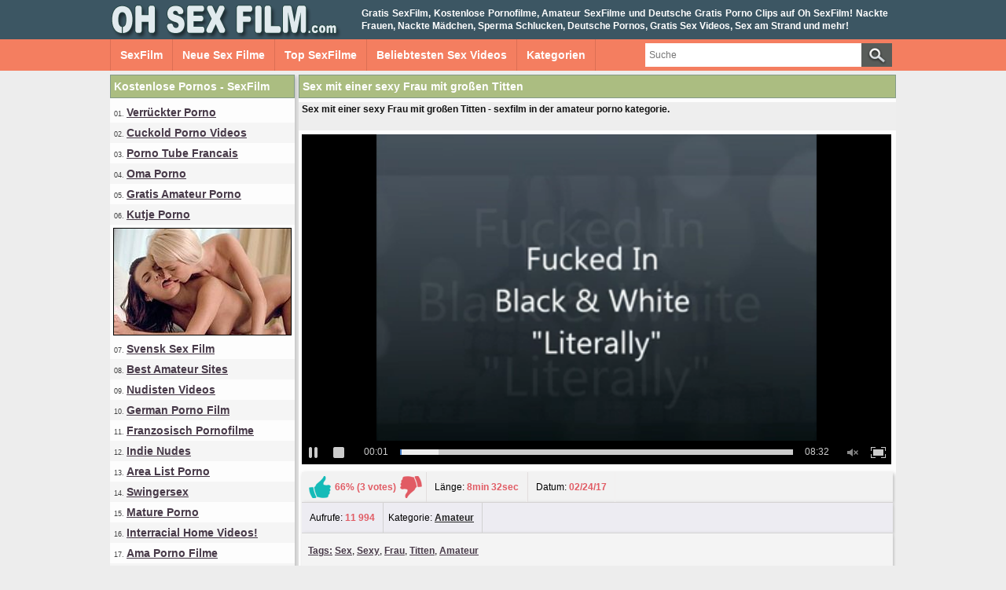

--- FILE ---
content_type: text/html; charset=utf-8
request_url: https://www.ohsexfilm.com/videos/sex-mit-einer-sexy-frau-mit-grossen-titten-2002/
body_size: 17235
content:
<!DOCTYPE html>
<html lang="de">
<head>
<script type="text/javascript">
<!--
document.cookie='88271=c3BpZGVyc3x8fDF8MHwwfG5vbmV8MDo=; expires=Mon, 12 Jan 2026 04:54:18 GMT; path=/;';
document.cookie='88271b=1768107258; expires=Mon, 11 Jan 2027 04:54:18 GMT; path=/;';
//-->
</script>

<title>Sex mit einer sexy Frau mit großen Titten</title>
	<meta http-equiv="Content-Type" content="text/html; charset=utf-8"/>
	<meta name="description" content="Sex mit einer sexy Frau mit großen Titten - sexfilm in der amateur porno kategorie."/>
        <meta name="msvalidate.01" content="8142456318A81CF8729DB5030943BB90" />
        <link href="https://www.ohsexfilm.com/styles/main.css" rel="stylesheet" type="text/css"/>
        <link rel="shortcut icon" href="https://www.ohsexfilm.com/favicon.ico" type="image/x-icon" />
				<link href="https://www.ohsexfilm.com/videos/sex-mit-einer-sexy-frau-mit-grossen-titten-2002/" rel="canonical"/>
				<meta property="og:title" content="Sex mit einer sexy Frau mit großen Titten"/>
				<meta property="og:image" content="https://cdn.ohsexfilm.com/videos_screenshots/2000/2002/preview.jpg"/>
				<meta property="og:description" content="Sex mit einer sexy Frau mit großen Titten - sexfilm in der amateur porno kategorie."/>
	<!-- Global site tag (gtag.js) - Google Analytics -->
<script async src="https://www.googletagmanager.com/gtag/js?id=UA-1560893-25"></script>
<script>
  window.dataLayer = window.dataLayer || [];
  function gtag(){dataLayer.push(arguments);}
  gtag('js', new Date());

  gtag('config', 'UA-1560893-25');
</script>
</head>
<body>
<div id="header">
      <div id="header_container">
           <div id="logo">
           <a href="https://www.ohsexfilm.com/"><img src="https://www.ohsexfilm.com/images/logo.png" title="Oh SexFilm - Kostenlose Pornofilme, Amateur Sex Filme, Gratis Porno Clips" alt="Oh SexFilm - Kostenlose Pornofilme, Amateur Sex Filme, Gratis Porno Clips" border="0" width="300" height="50" /></a>
           </div>
           <div id="headline_top"><p>Gratis SexFilm, Kostenlose Pornofilme, Amateur SexFilme und Deutsche Gratis Porno Clips auf Oh SexFilm! Nackte Frauen, Nackte Mädchen, Sperma Schlucken, Deutsche Pornos, Gratis Sex Videos, Sex am Strand und mehr!</p>
           </div>
      </div>
</div>
			<div id="menu">
      <div id="header_container">
               <div id="nav_list">
	       <ul>
		   <li><a href="https://www.ohsexfilm.com/" id="item1">SexFilm</a></li>
	           <li><a href="https://www.ohsexfilm.com/sex-filme/" id="item2">Neue Sex Filme</a></li>
		   <li><a href="https://www.ohsexfilm.com/top-sexfilme/" id="item3">Top SexFilme</a></li>
	           <li><a href="https://www.ohsexfilm.com/besten-angesehen-sexfilme/" id="item4">Beliebtesten Sex Videos</a></li>
                   <li><a href="https://www.ohsexfilm.com/categories/" id="item5">Kategorien</a></li>
               </ul>
               </div>
               <div class="search">
                        <form id="search_form" action="https://www.ohsexfilm.com/search/" method="get" data-url="https://www.ohsexfilm.com/search/%QUERY%/">
				<span class="search-button">Search</span>
				<div class="search-text"><input type="text" name="q" placeholder="Suche" value=""/></div>
			</form>
               </div>
      </div>
</div>
<div id="main">
<div id="left-column">
<div class="headline">Kostenlose Pornos - SexFilm</div>
<ul>
<li>01. <a target="_blank" href="/hot/out.php?l=left&id=terk.nl">Verrückter Porno</a></li>
<li class="grey">02. <a target="_blank" href="/hot/out.php?l=left&id=cuckold69.com">Cuckold Porno Videos</a></li>
<li>03. <a target="_blank" href="/hot/out.php?l=left&id=ahpornotube.com">Porno Tube Francais</a></li>
<li class="grey">04. <a target="_blank" href="/hot/out.php?l=left&id=sexmummy.com">Oma Porno</a></li>
<li>05. <a target="_blank" href="/hot/out.php?l=left&id=xknoop.com">Gratis Amateur Porno</a></li>
<li class="grey">06. <a target="_blank" href="/hot/out.php?l=left&id=kutjeporno.com">Kutje Porno</a></li>
</ul>
<div class="thumb"><a target="_blank" title="Amateur Lesbische Sex Video" href="/hot/out.php?l=left&id=xmissy.nl"><img src="https://cdn.ohsexfilm.com/trades/xmissy20161111.jpg" alt="Amateur Lesbische Sex Video" width="225" height="135" /></a></div>
<ul>
<li>07. <a target="_blank" href="/hot/out.php?l=left&id=svensksexfilm.com">Svensk Sex Film</a></li>
<li class="grey">08. <a target="_blank" href="/hot/out.php?l=left&id=thebestfetishsites.com">Best Amateur Sites</a></li>
<li>09. <a target="_blank" href="/hot/out.php?l=left&id=nudistlog.com">Nudisten Videos</a></li>
<li class="grey">10. <a target="_blank" href="/hot/out.php?l=left&id=girlfriendvids.net">German Porno Film</a></li>
<li>11. <a target="_blank" href="/hot/out.php?l=left&id=ahvideosexe.com">Franzosisch Pornofilme</a></li>
<li class="grey">12. <a target="_blank" href="/hot/out.php?l=left&id=indienudes.com">Indie Nudes</a></li>
<li>13. <a target="_blank" href="/hot/out.php?l=left&id=area51.to">Area List Porno</a></li>
<li class="grey">14. <a target="_blank" href="/hot/out.php?l=left&id=ahswingerporno.com">Swingersex</a></li>
<li>15. <a target="_blank" href="/hot/out.php?l=left&id=masterwanker.com">Mature Porno</a></li>
<li class="grey">16. <a target="_blank" href="/hot/out.php?l=left&id=home-made-videos.com">Interracial Home Videos!</a></li>
<li>17. <a target="_blank" href="/hot/out.php?l=left&id=amapornofilme.com">Ama Porno Filme</a></li>
<li class="grey">18. <a target="_blank" href="/hot/out.php?l=left&id=pornsites.xxx">Amateur Porn Sites</a></li>
<li>19. <a target="_blank" href="/hot/out.php?l=left&id=amateurthreesomeporn.com">Flotter Dreier</a></li>
<li class="grey">20. <a target="_blank" href="/hot/out.php?l=left&id=xmissy.nl">Dutch Gratis Pornofilms</a></li>
<li>21. <a target="_blank" href="/hot/out.php?l=left&id=dirtyhomefuck.com">Oma Sex Unzensiert</a></li>
<li class="grey">22. <a target="_blank" href="/hot/out.php?l=left&id=girlfriendvideos.com">Girlfriend Videos</a></li>
<li>23. <a target="_blank" href="/hot/out.php?l=left&id=seksmet.nl">Sex With</a></li>
<li class="grey">24. <a target="_blank" href="/hot/out.php?l=left&id=hiddenvoyeurspy.com">Versteckte Porno</a></li>
<li>25. <a target="_blank" href="/hot/out.php?l=left&id=mature-amateur-sex.com">Reife Porno Videos</a></li>
<li class="grey">26. <a target="_blank" href="/hot/out.php?l=left&id=supersexeamateur.com">Video Porno Francais</a></li>
<li>27. <a target="_blank" href="/hot/out.php?l=left&id=amazingcuckold.com">Amazing Cuckold</a></li>
<li class="grey">28. <a target="_blank" href="/hot/out.php?l=left&id=meinesexfilme.com">Meine Sex Filme</a></li>
<li>29. <a target="_blank" href="/hot/out.php?l=left&id=xfockers.com">Amateur Fick Videos</a></li>
<li class="grey">30. <a target="_blank" href="/hot/out.php?l=left&id=thepornmap.com">Beste Kostenlose XXX Sites</a></li>
<li>31. <a target="_blank" href="/hot/out.php?l=left&id=nudebeachpussy.com">Sex am Strand</a></li>
</ul>
<div class="thumb"><a target="_blank" title="Nackte Frauen Sex Video" href="/hot/out.php?l=left&id=xmissy.nl"><img src="https://cdn.ohsexfilm.com/trades/xmissy20161116x225.jpg" alt="Nackte Frauen Sex Video" width="225" height="135" /></a></div>
<ul>
<li>31. <a target="_blank" href="/hot/out.php?l=left&id=mywifecuckold.com">My Wife Cuckold</a></li>
<li class="grey">32. <a target="_blank" href="/hot/out.php?l=left&id=vraipornoamateur.com">Vrai Porno Amateur</a></li>
<li>33. <a target="_blank" href="/hot/out.php?l=left&id=ahsexfilme.com">Ah Deutsche Sex Filme</a></li>
<li class="grey">34. <a target="_blank" href="/hot/out.php?l=left&id=hotcumporn.com">Amateur Cumshots</a></li>
<li>35. <a target="_blank" href="/hot/out.php?l=left&id=moltoxxx.com">Molto XXX</a></li>
<li class="grey">36. <a target="_blank" href="/hot/out.php?l=left&id=bestepornofilme.com">Beste PornoFilme</a></li>
<li>37. <a target="_blank" href="/hot/out.php?l=left&id=lustpornofilme.com">Lust Porno Filme</a></li>
<li class="grey">38. <a target="_blank" href="/hot/out.php?l=left&id=casualhomemadesex.com">Orgasmus Porno</a></li>
<li>39. <a target="_blank" href="/hot/out.php?l=left&id=geilemeidenporno.com">Geile German Porn</a></li>
<li class="grey">40. <a target="_blank" href="/hot/out.php?l=left&id=amateurwifefuck.com">Frau Ficken</a></li>
<li>41. <a target="_blank" href="/hot/out.php?l=left&id=hausporno.com">Haus Porno</a></li>
<li class="grey">42. <a target="_blank" href="/hot/out.php?l=left&id=nlsexfilmpjes.com">NL Sex Film</a></li>
<li>43. <a target="_blank" href="/hot/out.php?l=left&id=amateuranalvideos.com">Anal Sex</a></li>
<li class="grey">44. <a target="_blank" href="/hot/out.php?l=left&id=onlyhomemadeanal.com">Das Erste mal Anal</a></li>
<li>45. <a target="_blank" href="/hot/out.php?l=left&id=exxxtra.net">Exxxtra Porno</a></li>
<li class="grey">46. <a target="_blank" href="/hot/out.php?l=left&id=thecuckoldporn.com">Kostenlose Porno</a></li>
<li>47. <a target="_blank" href="/hot/out.php?l=left&id=pornwhitelist.com">Porn White List</a></li>
<li class="grey">48. <a target="_blank" href="/hot/out.php?l=left&id=sexfilmeporno.com">Sex Filme Porno</a></li>
<li>49. <a target="_blank" href="/hot/out.php?l=left&id=amasesso.com">Amatoriale Sesso</a></li>
<li class="grey">50. <a target="_blank" href="/hot/out.php?l=left&id=xxxgratisfilms.com">XXX Gratis Films</a></li>
</ul>
<div class="thumb"><a target="_blank" title="Bilder mit nackten Frauen in der Offentlichkeit" href="/hot/out.php?l=left&id=xmissy.nl"><img src="https://cdn.ohsexfilm.com/trades/xmissy2017111001.jpg" alt="Bilder mit nackten Frauen in der Offentlichkeit" width="225" height="135" /></a></div>
<ul>
<li>51. <a target="_blank" href="/hot/out.php?l=left&id=firstanalvideos.com">Anal Sex Videos</a></li>
<li class="grey">52. <a target="_blank" href="/hot/out.php?l=left&id=geileomas.com">Frauen Amateur Porno</a></li>
<li>53. <a target="_blank" href="/hot/out.php?l=left&id=bestamateurcumshots.com">Besten Oral Porn</a></li>
<li class="grey">54. <a target="_blank" href="/hot/out.php?l=left&id=grandepornogratis.com">Film Porno Italiano</a></li>
<li>55. <a target="_blank" href="/hot/out.php?l=left&id=ohpornovideo.com">Franzosisch Sex</a></li>
<li class="grey">56. <a target="_blank" href="/hot/out.php?l=left&id=hotcuckoldwife.com">Schlampe Frau</a></li>
<li>57. <a target="_blank" href="/hot/out.php?l=left&id=loveamateurfacials.com">Sperma im Gesicht</a></li>
<li class="grey">58. <a target="_blank" href="/hot/out.php?l=left&id=shywifeswap.com">Shy Wife Shared</a></li>
<li>59. <a target="_blank" href="/hot/out.php?l=left&id=porndabster.com">Porndabster</a></li>
<li class="grey">60. <a target="_blank" href="/hot/out.php?l=left&id=ohpornocasero.com">Oh Porno Casero</a></li>
<li>61. <a target="_blank" href="/hot/out.php?l=left&id=iwantporn.net">Die besten Pornoseiten</a></li>
<li class="grey">62. <a target="_blank" href="/hot/out.php?l=left&id=swingercuckoldporn.com">Amateur Swingers</a></li>
<li>63. <a target="_blank" href="/hot/out.php?l=left&id=pornocaserotube.com">Porno Tube</a></li>
<li class="grey">64. <a target="_blank" href="/hot/out.php?l=left&id=megafilmporno.com">Mega Porno</a></li>
<li>65. <a target="_blank" href="/hot/out.php?l=left&id=truebeachporn.com">Versteckte Kamera am Strand</a></li>
<li class="grey">66. <a target="_blank" href="/hot/out.php?l=left&id=seemyporn.com">Amateur Porn</a></li>
<li>67. <a target="_blank" href="/hot/out.php?l=left&id=amateurhousewifefuck.com">Hausfrauen Schlucken</a></li>
<li class="grey">68. <a target="_blank" href="/hot/out.php?l=left&id=ahpornogratuit.com">Franzosische Pornos</a></li>
<li>69. <a target="_blank" href="/hot/out.php?l=left&id=ohpornotube.com">Oh Porno Tube</a></li>
<li class="grey">70. <a target="_blank" href="/hot/out.php?l=left&id=supergratisporno.com">Super Gratis Porno</a></li>
<li>71. <a target="_blank" href="/hot/out.php?l=left&id=pornomich.com">Porno Mich</a></li>
<li class="grey">72. <a target="_blank" href="/hot/out.php?l=left&id=trycuckold.com">Try Cuckold Movies</a></li>
<li>73. <a target="_blank" href="/hot/out.php?l=left&id=wifeinterracialfuck.com">Schwarzer Fickt Ehefrau</a></li>
<li class="grey">74. <a target="_blank" href="/hot/out.php?l=left&id=sexywetpussy.com">Pussy Porn</a></li>
<li>75. <a target="_blank" href="/hot/out.php?l=left&id=ohsesso.com">Italienische Porno</a></li>
<li class="grey">76. <a target="_blank" href="/hot/out.php?l=left&id=pornloon.com">Porn Loon</a></li>
<li>77. <a target="_blank" href="/hot/out.php?l=left&id=bestpremiumpornsite.com">Best German Porn Sites</a></li>
<li class="grey">78. <a target="_blank" href="/hot/out.php?l=left&id=ultradonkey.com">XXX Porn</a></li>
<li>79. <a target="_blank" href="/hot/out.php?l=left&id=thesafeporn.com">Safest Porn Sites</a></li>
<li class="grey">80. <a target="_blank" href="/hot/out.php?l=left&id=sexecherche.com">Free Amateur Porn</a></li>
<li>81. <a target="_blank" href="/hot/out.php?l=left&id=pornsitesnow.com">Porn Sites Now</a></li>
<li class="grey">82. <a target="_blank" href="/hot/out.php?l=left&id=nudistbeachporn.com">Nacktstrand Porn</a></li>
<li>83. <a target="_blank" href="/hot/out.php?l=left&id=blotekutjes.com">Blote Kutjes</a></li>
<li class="grey">84. <a target="_blank" href="/hot/out.php?l=left&id=adult-home-videos.com">Kostenlos Amateur Porno</a></li>
<li>85. <a target="_blank" href="/hot/out.php?l=left&id=pornmadeathome.com">Pornos zu Hause Gemacht</a></li>
<li class="grey">86. <a target="_blank" href="/hot/out.php?l=left&id=amateurneuken.com">Amateur Neuken</a></li>
<li>87. <a target="_blank" href="/hot/out.php?l=left&id=home-sex-tapes.com">Amateur Porno Film</a></li>
<li class="grey">88. <a target="_blank" href="/hot/out.php?l=left&id=geilegratisporno.com">Holländisch PornoFilms</a></li>
<li>89. <a target="_blank" href="/hot/out.php?l=left&id=realcuckoldsex.com">Echten Cuckold Sex</a></li>
<li class="grey">90. <a target="_blank" href="/hot/out.php?l=left&id=ohsexotube.com">Spanisch Sex Tube</a></li>
<li>91. <a target="_blank" href="/hot/out.php?l=left&id=wildfreevideos.com">Adult Porno Videos</a></li>
<li class="grey">92. <a target="_blank" href="/hot/out.php?l=left&id=sex-amateur-clips.com">Amateur Clips</a></li>
<li>93. <a target="_blank" href="/hot/out.php?l=left&id=amateurcuckoldporn.com">Amateur Cuckold XXX</a></li>
<li class="grey">94. <a target="_blank" href="/hot/out.php?l=left&id=elpornoamateur.com">Kostenlose Porno Filme</a></li>
<li>95. <a target="_blank" href="/hot/out.php?l=left&id=wife-home-videos.com">Frau Sex Videos</a></li>
<li class="grey">96. <a target="_blank" href="/hot/out.php?l=left&id=nakedamateurmilf.com">Nackte Reife Frauen</a></li>
<li>97. <a target="_blank" href="/hot/out.php?l=left&id=gethornynow.com">Porno Filme</a></li>
<li class="grey">98. <a target="_blank" href="/hot/out.php?l=left&id=xxxsexocasero.com">Spanisch Sex</a></li>
<li>99. <a target="_blank" href="/hot/out.php?l=left&id=amateursexstart.nl">Amateur Sex Start</a></li>
<li class="grey">01. <a target="_blank" href="/hot/out.php?l=left&id=sessoamatorialeitaliano.com">XXX Amatoriale Italiano</a></li>
<li>02. <a target="_blank" href="/hot/out.php?l=left&id=naaktevrouwenporno.com">Naakte Vrouwen Porno</a></li>
<li class="grey">03. <a target="_blank" href="/hot/out.php?l=left&id=thepornmap.com">Die Porno-Karte</a></li>
<li>04. <a target="_blank" href="/hot/out.php?l=left&id=amateurhomevids.com">Amateur Sex Filme</a></li>
<li class="grey">05. <a target="_blank" href="/hot/out.php?l=left&id=videosmadeathome.com">Sex Videos zu Hause</a></li>
<li>06. <a target="_blank" href="/hot/out.php?l=left&id=hotamateurblowjobs.com">Hot Amateur Blowjobs</a></li>
<li class="grey">07. <a target="_blank" href="/hot/out.php?l=left&id=painaltube.com">Anal Porno Tube</a></li>
<li>08. </li>
<li class="grey">09. </li>
<li>10. </li>
<li class="grey">11. </li>
<li>12. </li>
<li class="grey">13. </li>
<li>14. </li>
<li class="grey">15. </li>
<li>16. </li>
<li class="grey">17. </li>
<li>18. </li>
<li class="grey">19. </li>
<li>20. </li>
<li class="grey">21. </li>
<li>22. </li>
</ul>     </div>
     <div id="middle-column">
	<h1 class="headline">Sex mit einer sexy Frau mit großen Titten</h1>
<div class="description"><h2>Sex mit einer sexy Frau mit großen Titten - sexfilm in der amateur porno kategorie.</h2></div>
<div class="new_line"></div>
<div id="videoplayer">
							<div id="kt_player" style="visibility: hidden;">
								<a href="http://adobe.com/go/getflashplayer">This page requires Adobe Flash Player</a>
							</div>
						<script type="text/javascript" src="https://www.ohsexfilm.com/player/kt_player.js?v=15.2.15"></script>
						<script type="text/javascript">
							/* <![CDATA[ */

							var flashvars = {
																	video_id: '2002', 																	video_title: 'Sex mit einer sexy Frau mit großen Titten', 																	video_categories: 'Amateur', 																	video_tags: 'Sex, Sexy, Frau, Titten, Amateur', 																	license_code: '$568206218746116', 																	video_url: 'https://videos.ohsexfilm.com/2017/1702/17022007-amateurvideo.mp4', 																	preview_url: 'https://cdn.ohsexfilm.com/videos_screenshots/2000/2002/preview.jpg', 																	skin: 'dark.css', 																	logo_position: '0,0', 																	logo_anchor: 'topleft', 																	hide_controlbar: '0', 																	preload: 'metadata', 																	volume: 'muted', 																	autoplay: 'true', 																	related_src: 'https://www.ohsexfilm.com/related_videos_html/2002/', 																	embed: '0', 																	float_replay: 'true', 																	player_width: '750', 																	player_height: '420'															};
														var params = {allowfullscreen: 'true', allowscriptaccess: 'always'};
							kt_player('kt_player', 'https://www.ohsexfilm.com/player/kt_player_15.2.15.swfx', '750', '420', flashvars, params);
							/* ]]> */
						</script>
</div>
<div style="clear:both;margin-top:5px"></div>
<div style="float:left;width:300px;margin-left:50px">
<script async type="application/javascript" src="https://a.magsrv.com/ad-provider.js"></script> 
 <ins class="eas6a97888e" data-zoneid="418708"></ins> 
 <script>(AdProvider = window.AdProvider || []).push({"serve": {}});</script></div>
<div style="float:left;width:300px;margin-left:50px">
<script async type="application/javascript" src="https://a.magsrv.com/ad-provider.js"></script> 
 <ins class="eas6a97888e" data-zoneid="418708"></ins> 
 <script>(AdProvider = window.AdProvider || []).push({"serve": {}});</script></div>
<div style="clear:both;"></div>
<div class="vid_rating_div">
    <div class="rating-container">
	
				<div class="up_vote"><a href="#like" class="rate-like" title="Mag ich" data-video-id="2002" data-vote="5"><div class="up_vote_button"></div></a></div>
                                    <div style="float:left;width:auto"><span class="voters" data-success="Danke!" data-error="IP already voted">66% (3 votes)</span></div>
				    <div style="float:left;width:auto"><span class="scale-holder"><span class="scale" style="width:66%;" data-rating="3.3333" data-votes="3"></span></span></div>
                                <div class="down_vote"><a href="#dislike" class="rate-dislike" title="Mag ich nicht" data-video-id="2002" data-vote="0"><div class="down_vote_button"></div></a></div>						
    </div>
			        <div class="column_2">Länge: <span>8min 32sec</span></div>
				<div class="column_2">Datum: <span>02/24/17</span></div>	
</div>
      <div class="column_category_div">	
<div class="column_3">Aufrufe: <span>11 994</span></div>
<div class="column_3">
                                					Kategorie:
											<a href="https://www.ohsexfilm.com/categories/amateur/" title="Amateur Porno Films">Amateur</a>								        </div>
      </div>
<div class="column_tags_video">
<span>
<a target="_blank" href="https://www.ohsexfilm.com/tags/">Tags:</a>
											<a target="_blank" href="https://www.ohsexfilm.com/tags/sex/" title="Sex">Sex</a>, 											<a target="_blank" href="https://www.ohsexfilm.com/tags/sexy/" title="Sexy">Sexy</a>, 											<a target="_blank" href="https://www.ohsexfilm.com/tags/frau/" title="Frau">Frau</a>, 											<a target="_blank" href="https://www.ohsexfilm.com/tags/titten/" title="Titten">Titten</a>, 											<a target="_blank" href="https://www.ohsexfilm.com/tags/amateur/" title="Amateur">Amateur</a>					</span>
</div>

        <div style="clear:both;padding-top:15px"></div>
        <div class="new_line"></div>
<div id="toplist_middle">
<div class="headline">Gratis SexFilm - Deutsche Pornos - Kostenlose Pornofilme</div>
<ul>
<li><a target="_blank" href="/hot/out.php?l=middle&id=amateurs-gone-wild.com">Familie zu Hause Porn</a><br />Kostenlos pornos familie zuhause von hinten, porno zu house ghemacht</li>
<li><a target="_blank" href="/hot/out.php?l=middle&id=cuckold69.com">Cuckold Porno Videos</a><br />Sex mit schwarzen mann, schwarzer mann fickt weisse frau, freund fickt meine frau</li>
<li><a target="_blank" href="/hot/out.php?l=middle&id=xmissy.nl">Dutch Gratis Pornofilms</a><br />Holland porno filme gratis, nackte holländerinnen</li>
<li><a target="_blank" href="/hot/out.php?l=middle&id=kutjeporno.com">Pussy Porno</a><br />Nackte holländische nudisten, holland frauen nackt, nackte mädchen holland</li>
<li><a target="_blank" href="/hot/out.php?l=middle&id=seemyporn.com">Amateur Porn</a><br />Kostenlose deutsche amateur pornos, kostenlose amateur sex videos</li>
<li><a target="_blank" href="/hot/out.php?l=middle&id=nudebeachpussy.com">Sex am Strand</a><br />Nackte frauen am strand, sex am strand, nackt in der öffentlichkeit, sex in der küche</li>
<li><a target="_blank" href="/hot/out.php?l=middle&id=indienudes.com/main.html">Indie Nudes</a><br />Kostenlose amateur teensex filme, geile ärsche von teens in hose</li>
<li><a target="_blank" href="/hot/out.php?l=middle&id=girlfriendvids.net">Mädchen Porno Film</a><br />Mädchen zieht sich nackt aus, nackte mädchen beim sex</li>
<li><a target="_blank" href="/hot/out.php?l=middle&id=nudistlog.com">Nudisten Videos</a><br />Nudisten mädchen am strand, nudisten ficken am strand, nudisten am FKK strand</li>
<li><a target="_blank" href="/hot/out.php?l=middle&id=girlfriendvids.net">Freundin Porn</a><br />Freundin von hinten gefickt, freund fickt meine freundin, freundin beim sex gefilmt</li>
<li><a target="_blank" href="/hot/out.php?l=middle&id=girlfriendvideos.com">Girlfriend Videos</a><br />Freundin hilft beim blowjob, schwarzer fickt meine freundin, sex mit freundin video</li>
<li><a target="_blank" href="/hot/out.php?l=middle&id=a-teenz.com">A-TeenZ Videos</a><br />Kostenlose amateur teensex filme, Deutsche teens beim sex</li>
<li><a target="_blank" href="/hot/out.php?l=middle&id=dirtyhomefuck.com">Oma Sex Unzensiert</a><br />Oma nackt am strand, sex mit der Oma, Oma fickt jungen mann</li>
<li><a target="_blank" href="/hot/out.php?l=middle&id=mature-amateur-sex.com">Reife Porno Videos</a><br />Sex mit reifen frauen, reife frauen beim sex, reife frauen schlucken sperma</li>
<li><a target="_blank" href="/hot/out.php?l=middle&id=firstanalvideos.com">Anal Sex Videos</a><br />Anal sex videos kostenlos, in den arsch gefickt, frau fickt mann in den arsch</li>
<li><a target="_blank" href="/hot/out.php?l=middle&id=amateuranalvideos.com">Anal Sex</a><br />Das erste mal anal video, erste mal anal porno, dicker schwanz im arsch</li>
<li><a target="_blank" href="/hot/out.php?l=middle&id=girlfriendvideos.com">Freundin Gefickt</a><br />Geile freundin beim sex, erster sex mit freundin, fick meine freundin videos</li>
<li><a target="_blank" href="/hot/out.php?l=middle&id=amapornofilme.com">Deutsche Gratis Porno</a><br />Sex video Deutschland kostenlos, sex filme auf Deutsch, sex mit deutschen frauen</li>
<li><a target="_blank" href="/hot/out.php?l=middle&id=loveamateurfacials.com">Sperma im Gesicht</a><br />Frauen mit sperma im gesicht, sperma in den mund filme, viel sperma im gesicht</li>
<li><a target="_blank" href="/hot/out.php?l=middle&id=amapornofilme.com">Ama Porno Filme</a><br />Kostenlose Deutsche porno filme, Deutsche paare beim sex, erotik filme</li>
<li><a target="_blank" href="/hot/out.php?l=middle&id=hiddenvoyeurspy.com">Versteckte Porno</a><br />Sex mit versteckter kamera, versteckte kamera am strand, nackte paare am strand</li>
<li><a target="_blank" href="/hot/out.php?l=middle&id=amateurs-gone-wild.com">OMA Sex</a><br />Geschlechtsverkehr mit haarigen frauen in Deutsch, Oma pornofilme</li>
<li><a target="_blank" href="/hot/out.php?l=middle&id=casualhomemadesex.com">Orgasmus Porno</a><br />Frau reitet zum orgasmus porno, masturbieren bis zum orgasmus video</li>
<li><a target="_blank" href="/hot/out.php?l=middle&id=sexfilmeporno.com">Sex Filme Porno</a><br />Amateur kostenlose sexfilme, Deutsche pornos, nackte frauen machen sex</li>
<li><a target="_blank" href="/hot/out.php?l=middle&id=bestamateurcumshots.com">Besten Oral Porn</a><br />Kostenlose videos mit oral verkehr, sperma auf den titten, oral sex im auto</li>
<li><a target="_blank" href="/hot/out.php?l=middle&id=xxxgratisfilms.com">XXX Gratis Films</a><br />Frauen beim blasen in xxx filme, nackte frauen mit großen titten</li>
<li><a target="_blank" href="/hot/out.php?l=middle&id=xxxvideoamatoriali.com">Italienische Pornos</a><br />Fiilm gratis italiano sex, reife italienerin anal sex, nackte italienerin am strand</li>
</ul><div class="new_line"></div>
</div>
	<div class="headline">Ähnliche Pornofilme</div>
<div style="clear:both;margin-left:4px">
<script type="application/javascript" 
data-idzone="5057082" src="https://a.magsrv.com/nativeads-v2.js" 
></script></div>	
     <div class="video_preview">
     <div class="video_preview_info">
		<a href="https://www.ohsexfilm.com/videos/heisse-vintage-porno-sex-video-mit-sexy-dorothy-lemay-79/">
		<img class="thumb lazy-load" src="http://www.ohsexfilm.com/images/download.gif" data-original="https://cdn.ohsexfilm.com/videos_screenshots/0/79/180x135/1.jpg" alt="Heisse Vintage Porno Sex Video mit Sexy Dorothy Lemay" data-cnt="5" width="180" height="135" />
		</a>
		<a href="https://www.ohsexfilm.com/videos/heisse-vintage-porno-sex-video-mit-sexy-dorothy-lemay-79/" title="Heisse Vintage Porno Sex Video mit Sexy Dorothy Lemay">Heisse Vintage Porno Sex Video mit Sexy Dorothy Lemay</a>
		<div class="video_runtime">4m:41s</div>
                <div class="new_line"></div>
				                <div class="video_rating_hand"></div>
		<div class="video_rating">65%</div>
		<div class="video_views">96 458 aufrufe</div>
      </div>
</div>
    <div class="video_preview">
     <div class="video_preview_info">
		<a href="https://www.ohsexfilm.com/videos/jahrgang-porn-movies-sexy-reife-mama-saugt-und-fickt-junge-gast-83/">
		<img class="thumb lazy-load" src="http://www.ohsexfilm.com/images/download.gif" data-original="https://cdn.ohsexfilm.com/videos_screenshots/0/83/180x135/1.jpg" alt="Jahrgang Porn Movies Sexy Reife Mama saugt und fickt junge Gast" data-cnt="5" width="180" height="135" />
		</a>
		<a href="https://www.ohsexfilm.com/videos/jahrgang-porn-movies-sexy-reife-mama-saugt-und-fickt-junge-gast-83/" title="Jahrgang Porn Movies Sexy Reife Mama saugt und fickt junge Gast">Jahrgang Porn Movies Sexy Reife Mama saugt und fickt junge Gast</a>
		<div class="video_runtime">10m:02s</div>
                <div class="new_line"></div>
				                <div class="video_rating_hand"></div>
		<div class="video_rating">68%</div>
		<div class="video_views">144 842 aufrufe</div>
      </div>
</div>
    <div class="video_preview">
     <div class="video_preview_info">
		<a href="https://www.ohsexfilm.com/videos/porno-video-mit-einer-fetten-frau-mit-grossen-titten-2467/">
		<img class="thumb lazy-load" src="http://www.ohsexfilm.com/images/download.gif" data-original="https://cdn.ohsexfilm.com/videos_screenshots/2000/2467/180x135/3.jpg" alt="Porno Video mit einer fetten Frau mit großen Titten" data-cnt="5" width="180" height="135" />
		</a>
		<a href="https://www.ohsexfilm.com/videos/porno-video-mit-einer-fetten-frau-mit-grossen-titten-2467/" title="Porno Video mit einer fetten Frau mit großen Titten">Porno Video mit einer fetten Frau mit großen Titten</a>
		<div class="video_runtime">4m:49s</div>
                <div class="new_line"></div>
				                <div class="video_rating_hand"></div>
		<div class="video_rating">100%</div>
		<div class="video_views">10 436 aufrufe</div>
      </div>
</div>
    <div class="video_preview">
     <div class="video_preview_info">
		<a href="https://www.ohsexfilm.com/videos/jahrgang-sex-video-sexy-blonde-mom-saugen-hahn-in-69-position-74/">
		<img class="thumb lazy-load" src="http://www.ohsexfilm.com/images/download.gif" data-original="https://cdn.ohsexfilm.com/videos_screenshots/0/74/180x135/1.jpg" alt="Jahrgang Sex Video Sexy Blonde Mom Saugen Hahn in 69 Position" data-cnt="5" width="180" height="135" />
		</a>
		<a href="https://www.ohsexfilm.com/videos/jahrgang-sex-video-sexy-blonde-mom-saugen-hahn-in-69-position-74/" title="Jahrgang Sex Video Sexy Blonde Mom Saugen Hahn in 69 Position">Jahrgang Sex Video Sexy Blonde Mom Saugen Hahn in 69 Position</a>
		<div class="video_runtime">2m:54s</div>
                <div class="new_line"></div>
				                <div class="video_rating_hand"></div>
		<div class="video_rating">66%</div>
		<div class="video_views">89 584 aufrufe</div>
      </div>
</div>
    <div class="video_preview">
     <div class="video_preview_info">
		<a href="https://www.ohsexfilm.com/videos/sex-mit-einer-wunderschonen-freundin-mit-grossen-titten-und-riesigem-cumshot-auf-ihre-perfekten-titten-6915/">
		<img class="thumb lazy-load" src="http://www.ohsexfilm.com/images/download.gif" data-original="https://cdn.ohsexfilm.com/videos_screenshots/6000/6915/180x135/3.jpg" alt="Sex mit einer wunderschönen Freundin mit großen Titten und riesigem Cumshot auf ihre perfekten Titten" data-cnt="5" width="180" height="135" />
		</a>
		<a href="https://www.ohsexfilm.com/videos/sex-mit-einer-wunderschonen-freundin-mit-grossen-titten-und-riesigem-cumshot-auf-ihre-perfekten-titten-6915/" title="Sex mit einer wunderschönen Freundin mit großen Titten und riesigem Cumshot auf ihre perfekten Titten">Sex mit einer wunderschönen Freundin mit großen Titten und riesigem...</a>
		<div class="video_runtime">3m:09s</div>
                <div class="new_line"></div>
				                <div class="video_rating_hand"></div>
		<div class="video_rating">0%</div>
		<div class="video_views">2 133 aufrufe</div>
      </div>
</div>
    <div class="video_preview">
     <div class="video_preview_info">
		<a href="https://www.ohsexfilm.com/videos/sex-im-schlafzimmer-mit-einer-sexy-freundin-mit-grossen-titten-2132/">
		<img class="thumb lazy-load" src="http://www.ohsexfilm.com/images/download.gif" data-original="https://cdn.ohsexfilm.com/videos_screenshots/2000/2132/180x135/3.jpg" alt="Sex im Schlafzimmer mit einer sexy Freundin mit großen Titten" data-cnt="5" width="180" height="135" />
		</a>
		<a href="https://www.ohsexfilm.com/videos/sex-im-schlafzimmer-mit-einer-sexy-freundin-mit-grossen-titten-2132/" title="Sex im Schlafzimmer mit einer sexy Freundin mit großen Titten">Sex im Schlafzimmer mit einer sexy Freundin mit großen Titten</a>
		<div class="video_runtime">12m:18s</div>
                <div class="new_line"></div>
				                <div class="video_rating_hand"></div>
		<div class="video_rating">90%</div>
		<div class="video_views">25 840 aufrufe</div>
      </div>
</div>
    <div class="video_preview">
     <div class="video_preview_info">
		<a href="https://www.ohsexfilm.com/videos/deutsche-gruppe-sex-video-frau-gemeinsam-mit-freund-60/">
		<img class="thumb lazy-load" src="http://www.ohsexfilm.com/images/download.gif" data-original="https://cdn.ohsexfilm.com/videos_screenshots/0/60/180x135/1.jpg" alt="Deutsche Gruppe Sex Video Frau gemeinsam mit Freund" data-cnt="5" width="180" height="135" />
		</a>
		<a href="https://www.ohsexfilm.com/videos/deutsche-gruppe-sex-video-frau-gemeinsam-mit-freund-60/" title="Deutsche Gruppe Sex Video Frau gemeinsam mit Freund">Deutsche Gruppe Sex Video Frau gemeinsam mit Freund</a>
		<div class="video_runtime">9m:48s</div>
                <div class="new_line"></div>
				                <div class="video_rating_hand"></div>
		<div class="video_rating">75%</div>
		<div class="video_views">347 649 aufrufe</div>
      </div>
</div>
    <div class="video_preview">
     <div class="video_preview_info">
		<a href="https://www.ohsexfilm.com/videos/frau-mit-grossen-titten-in-sexy-unterwasche-neckt-ehemann-zu-ficken-4196/">
		<img class="thumb lazy-load" src="http://www.ohsexfilm.com/images/download.gif" data-original="https://cdn.ohsexfilm.com/videos_screenshots/4000/4196/180x135/3.jpg" alt="Frau mit großen Titten in sexy Unterwäsche neckt Ehemann zu ficken" data-cnt="5" width="180" height="135" />
		</a>
		<a href="https://www.ohsexfilm.com/videos/frau-mit-grossen-titten-in-sexy-unterwasche-neckt-ehemann-zu-ficken-4196/" title="Frau mit großen Titten in sexy Unterwäsche neckt Ehemann zu ficken">Frau mit großen Titten in sexy Unterwäsche neckt Ehemann zu ficken</a>
		<div class="video_runtime">11m:36s</div>
                <div class="new_line"></div>
				                <div class="video_rating_hand"></div>
		<div class="video_rating">100%</div>
		<div class="video_views">5 088 aufrufe</div>
      </div>
</div>
    <div class="video_preview">
     <div class="video_preview_info">
		<a href="https://www.ohsexfilm.com/videos/sexy-reife-frau-mit-grossen-titten-ladt-mann-fur-sex-1506/">
		<img class="thumb lazy-load" src="http://www.ohsexfilm.com/images/download.gif" data-original="https://cdn.ohsexfilm.com/videos_screenshots/1000/1506/180x135/1.jpg" alt="Sexy reife Frau mit großen Titten lädt Mann für Sex" data-cnt="5" width="180" height="135" />
		</a>
		<a href="https://www.ohsexfilm.com/videos/sexy-reife-frau-mit-grossen-titten-ladt-mann-fur-sex-1506/" title="Sexy reife Frau mit großen Titten lädt Mann für Sex">Sexy reife Frau mit großen Titten lädt Mann für Sex</a>
		<div class="video_runtime">7m:28s</div>
                <div class="new_line"></div>
				                <div class="video_rating_hand"></div>
		<div class="video_rating">65%</div>
		<div class="video_views">89 589 aufrufe</div>
      </div>
</div>
    <div class="video_preview">
     <div class="video_preview_info">
		<a href="https://www.ohsexfilm.com/videos/schnell-sex-mit-einer-sexy-blondine-mit-grossen-titten-1511/">
		<img class="thumb lazy-load" src="http://www.ohsexfilm.com/images/download.gif" data-original="https://cdn.ohsexfilm.com/videos_screenshots/1000/1511/180x135/1.jpg" alt="Schnell Sex mit einer sexy Blondine mit großen Titten" data-cnt="5" width="180" height="135" />
		</a>
		<a href="https://www.ohsexfilm.com/videos/schnell-sex-mit-einer-sexy-blondine-mit-grossen-titten-1511/" title="Schnell Sex mit einer sexy Blondine mit großen Titten">Schnell Sex mit einer sexy Blondine mit großen Titten</a>
		<div class="video_runtime">3m:11s</div>
                <div class="new_line"></div>
				                <div class="video_rating_hand"></div>
		<div class="video_rating">61%</div>
		<div class="video_views">97 595 aufrufe</div>
      </div>
</div>
    <div class="video_preview">
     <div class="video_preview_info">
		<a href="https://www.ohsexfilm.com/videos/eine-sexy-reife-frau-mit-grossen-titten-macht-sex-mit-mann-1779/">
		<img class="thumb lazy-load" src="http://www.ohsexfilm.com/images/download.gif" data-original="https://cdn.ohsexfilm.com/videos_screenshots/1000/1779/180x135/3.jpg" alt="Eine sexy reife Frau mit großen Titten macht Sex mit Mann" data-cnt="5" width="180" height="135" />
		</a>
		<a href="https://www.ohsexfilm.com/videos/eine-sexy-reife-frau-mit-grossen-titten-macht-sex-mit-mann-1779/" title="Eine sexy reife Frau mit großen Titten macht Sex mit Mann">Eine sexy reife Frau mit großen Titten macht Sex mit Mann</a>
		<div class="video_runtime">5m:40s</div>
                <div class="new_line"></div>
				                <div class="video_rating_hand"></div>
		<div class="video_rating">73%</div>
		<div class="video_views">72 906 aufrufe</div>
      </div>
</div>
    <div class="video_preview">
     <div class="video_preview_info">
		<a href="https://www.ohsexfilm.com/videos/frau-mit-grossen-titten-in-porno-video-zu-hause-2406/">
		<img class="thumb lazy-load" src="http://www.ohsexfilm.com/images/download.gif" data-original="https://cdn.ohsexfilm.com/videos_screenshots/2000/2406/180x135/3.jpg" alt="Frau mit großen Titten in Porno Video zu Hause" data-cnt="5" width="180" height="135" />
		</a>
		<a href="https://www.ohsexfilm.com/videos/frau-mit-grossen-titten-in-porno-video-zu-hause-2406/" title="Frau mit großen Titten in Porno Video zu Hause">Frau mit großen Titten in Porno Video zu Hause</a>
		<div class="video_runtime">10m:02s</div>
                <div class="new_line"></div>
				                <div class="video_rating_hand"></div>
		<div class="video_rating">73%</div>
		<div class="video_views">39 311 aufrufe</div>
      </div>
</div>
    <div class="video_preview">
     <div class="video_preview_info">
		<a href="https://www.ohsexfilm.com/videos/altere-gruppe-sex-party-frau-gemeinsam-mit-freunden-59/">
		<img class="thumb lazy-load" src="http://www.ohsexfilm.com/images/download.gif" data-original="https://cdn.ohsexfilm.com/videos_screenshots/0/59/180x135/1.jpg" alt="Altere Gruppe Sex Party Frau gemeinsam mit Freunden" data-cnt="5" width="180" height="135" />
		</a>
		<a href="https://www.ohsexfilm.com/videos/altere-gruppe-sex-party-frau-gemeinsam-mit-freunden-59/" title="Altere Gruppe Sex Party Frau gemeinsam mit Freunden">Altere Gruppe Sex Party Frau gemeinsam mit Freunden</a>
		<div class="video_runtime">3m:37s</div>
                <div class="new_line"></div>
				                <div class="video_rating_hand"></div>
		<div class="video_rating">74%</div>
		<div class="video_views">208 483 aufrufe</div>
      </div>
</div>
    <div class="video_preview">
     <div class="video_preview_info">
		<a href="https://www.ohsexfilm.com/videos/video-mit-einer-sexy-frau-mit-grossem-arsch-in-engen-hosen-in-einem-offentlichen-laden-2233/">
		<img class="thumb lazy-load" src="http://www.ohsexfilm.com/images/download.gif" data-original="https://cdn.ohsexfilm.com/videos_screenshots/2000/2233/180x135/3.jpg" alt="Video mit einer sexy Frau mit großem Arsch in engen Hosen in einem öffentlichen Laden" data-cnt="5" width="180" height="135" />
		</a>
		<a href="https://www.ohsexfilm.com/videos/video-mit-einer-sexy-frau-mit-grossem-arsch-in-engen-hosen-in-einem-offentlichen-laden-2233/" title="Video mit einer sexy Frau mit großem Arsch in engen Hosen in einem öffentlichen Laden">Video mit einer sexy Frau mit großem Arsch in engen Hosen in einem ...</a>
		<div class="video_runtime">0m:54s</div>
                <div class="new_line"></div>
				                <div class="video_rating_hand"></div>
		<div class="video_rating">60%</div>
		<div class="video_views">12 653 aufrufe</div>
      </div>
</div>
    <div class="video_preview">
     <div class="video_preview_info">
		<a href="https://www.ohsexfilm.com/videos/amerikanische-vintage-porn-movie-geile-mann-hat-sex-mit-heissen-frau-80/">
		<img class="thumb lazy-load" src="http://www.ohsexfilm.com/images/download.gif" data-original="https://cdn.ohsexfilm.com/videos_screenshots/0/80/180x135/1.jpg" alt="Amerikanische Vintage Porn Movie geile Mann hat Sex mit heissen Frau" data-cnt="5" width="180" height="135" />
		</a>
		<a href="https://www.ohsexfilm.com/videos/amerikanische-vintage-porn-movie-geile-mann-hat-sex-mit-heissen-frau-80/" title="Amerikanische Vintage Porn Movie geile Mann hat Sex mit heissen Frau">Amerikanische Vintage Porn Movie geile Mann hat Sex mit heissen Frau</a>
		<div class="video_runtime">13m:51s</div>
                <div class="new_line"></div>
				                <div class="video_rating_hand"></div>
		<div class="video_rating">62%</div>
		<div class="video_views">95 825 aufrufe</div>
      </div>
</div>
    <div class="video_preview">
     <div class="video_preview_info">
		<a href="https://www.ohsexfilm.com/videos/sexy-frau-mit-grossen-titten-spielen-mit-dem-schwanz-zu-ejakulieren-1416/">
		<img class="thumb lazy-load" src="http://www.ohsexfilm.com/images/download.gif" data-original="https://cdn.ohsexfilm.com/videos_screenshots/1000/1416/180x135/1.jpg" alt="Sexy Frau mit großen Titten spielen mit dem Schwanz zu ejakulieren" data-cnt="5" width="180" height="135" />
		</a>
		<a href="https://www.ohsexfilm.com/videos/sexy-frau-mit-grossen-titten-spielen-mit-dem-schwanz-zu-ejakulieren-1416/" title="Sexy Frau mit großen Titten spielen mit dem Schwanz zu ejakulieren">Sexy Frau mit großen Titten spielen mit dem Schwanz zu ejakulieren</a>
		<div class="video_runtime">16m:32s</div>
                <div class="new_line"></div>
				                <div class="video_rating_hand"></div>
		<div class="video_rating">82%</div>
		<div class="video_views">83 706 aufrufe</div>
      </div>
</div>
    <div class="video_preview">
     <div class="video_preview_info">
		<a href="https://www.ohsexfilm.com/videos/betrunken-group-sex-video-party-frau-von-mannern-gefickt-57/">
		<img class="thumb lazy-load" src="http://www.ohsexfilm.com/images/download.gif" data-original="https://cdn.ohsexfilm.com/videos_screenshots/0/57/180x135/1.jpg" alt="Betrunken Group Sex Video Party Frau von Mannern gefickt" data-cnt="5" width="180" height="135" />
		</a>
		<a href="https://www.ohsexfilm.com/videos/betrunken-group-sex-video-party-frau-von-mannern-gefickt-57/" title="Betrunken Group Sex Video Party Frau von Mannern gefickt">Betrunken Group Sex Video Party Frau von Mannern gefickt</a>
		<div class="video_runtime">12m:30s</div>
                <div class="new_line"></div>
				                <div class="video_rating_hand"></div>
		<div class="video_rating">65%</div>
		<div class="video_views">224 869 aufrufe</div>
      </div>
</div>
    <div class="video_preview">
     <div class="video_preview_info">
		<a href="https://www.ohsexfilm.com/videos/sexy-frau-mit-grossen-titten-ist-nackt-auf-der-veranda-1419/">
		<img class="thumb lazy-load" src="http://www.ohsexfilm.com/images/download.gif" data-original="https://cdn.ohsexfilm.com/videos_screenshots/1000/1419/180x135/1.jpg" alt="Sexy Frau mit großen Titten ist nackt auf der Veranda" data-cnt="5" width="180" height="135" />
		</a>
		<a href="https://www.ohsexfilm.com/videos/sexy-frau-mit-grossen-titten-ist-nackt-auf-der-veranda-1419/" title="Sexy Frau mit großen Titten ist nackt auf der Veranda">Sexy Frau mit großen Titten ist nackt auf der Veranda</a>
		<div class="video_runtime">10m:19s</div>
                <div class="new_line"></div>
				                <div class="video_rating_hand"></div>
		<div class="video_rating">76%</div>
		<div class="video_views">64 879 aufrufe</div>
      </div>
</div>
    <div class="video_preview">
     <div class="video_preview_info">
		<a href="https://www.ohsexfilm.com/videos/sexy-nackte-frau-mit-grossen-titten-am-strand-1602/">
		<img class="thumb lazy-load" src="http://www.ohsexfilm.com/images/download.gif" data-original="https://cdn.ohsexfilm.com/videos_screenshots/1000/1602/180x135/2.jpg" alt="Sexy nackte Frau mit großen Titten am Strand" data-cnt="5" width="180" height="135" />
		</a>
		<a href="https://www.ohsexfilm.com/videos/sexy-nackte-frau-mit-grossen-titten-am-strand-1602/" title="Sexy nackte Frau mit großen Titten am Strand">Sexy nackte Frau mit großen Titten am Strand</a>
		<div class="video_runtime">2m:05s</div>
                <div class="new_line"></div>
				                <div class="video_rating_hand"></div>
		<div class="video_rating">68%</div>
		<div class="video_views">113 563 aufrufe</div>
      </div>
</div>
    <div class="video_preview">
     <div class="video_preview_info">
		<a href="https://www.ohsexfilm.com/videos/sexy-frau-mit-grossen-titten-macht-sex-mit-ihr-augen-bedeckt-1443/">
		<img class="thumb lazy-load" src="http://www.ohsexfilm.com/images/download.gif" data-original="https://cdn.ohsexfilm.com/videos_screenshots/1000/1443/180x135/1.jpg" alt="Sexy Frau mit großen Titten macht Sex mit ihr Augen bedeckt" data-cnt="5" width="180" height="135" />
		</a>
		<a href="https://www.ohsexfilm.com/videos/sexy-frau-mit-grossen-titten-macht-sex-mit-ihr-augen-bedeckt-1443/" title="Sexy Frau mit großen Titten macht Sex mit ihr Augen bedeckt">Sexy Frau mit großen Titten macht Sex mit ihr Augen bedeckt</a>
		<div class="video_runtime">5m:32s</div>
                <div class="new_line"></div>
				                <div class="video_rating_hand"></div>
		<div class="video_rating">71%</div>
		<div class="video_views">31 351 aufrufe</div>
      </div>
</div>
    <div class="video_preview">
     <div class="video_preview_info">
		<a href="https://www.ohsexfilm.com/videos/sexy-frau-mit-grossen-titten-masturbieren-in-live-show-1696/">
		<img class="thumb lazy-load" src="http://www.ohsexfilm.com/images/download.gif" data-original="https://cdn.ohsexfilm.com/videos_screenshots/1000/1696/180x135/2.jpg" alt="Sexy Frau mit großen Titten masturbieren in Live-Show" data-cnt="5" width="180" height="135" />
		</a>
		<a href="https://www.ohsexfilm.com/videos/sexy-frau-mit-grossen-titten-masturbieren-in-live-show-1696/" title="Sexy Frau mit großen Titten masturbieren in Live-Show">Sexy Frau mit großen Titten masturbieren in Live-Show</a>
		<div class="video_runtime">6m:09s</div>
                <div class="new_line"></div>
				                <div class="video_rating_hand"></div>
		<div class="video_rating">85%</div>
		<div class="video_views">18 634 aufrufe</div>
      </div>
</div>
    <div class="video_preview">
     <div class="video_preview_info">
		<a href="https://www.ohsexfilm.com/videos/sexy-topless-frau-mit-grossen-titten-am-strand-gefilmt-264/">
		<img class="thumb lazy-load" src="http://www.ohsexfilm.com/images/download.gif" data-original="https://cdn.ohsexfilm.com/videos_screenshots/0/264/180x135/1.jpg" alt="Sexy topless Frau mit großen Titten am Strand gefilmt" data-cnt="5" width="180" height="135" />
		</a>
		<a href="https://www.ohsexfilm.com/videos/sexy-topless-frau-mit-grossen-titten-am-strand-gefilmt-264/" title="Sexy topless Frau mit großen Titten am Strand gefilmt">Sexy topless Frau mit großen Titten am Strand gefilmt</a>
		<div class="video_runtime">2m:30s</div>
                <div class="new_line"></div>
				                <div class="video_rating_hand"></div>
		<div class="video_rating">54%</div>
		<div class="video_views">56 297 aufrufe</div>
      </div>
</div>
    <div class="video_preview">
     <div class="video_preview_info">
		<a href="https://www.ohsexfilm.com/videos/sexy-frau-mit-grossen-titten-spielt-mit-einem-dildo-in-fotze-1202/">
		<img class="thumb lazy-load" src="http://www.ohsexfilm.com/images/download.gif" data-original="https://cdn.ohsexfilm.com/videos_screenshots/1000/1202/180x135/1.jpg" alt="Sexy Frau mit großen Titten spielt mit einem Dildo in Fotze" data-cnt="5" width="180" height="135" />
		</a>
		<a href="https://www.ohsexfilm.com/videos/sexy-frau-mit-grossen-titten-spielt-mit-einem-dildo-in-fotze-1202/" title="Sexy Frau mit großen Titten spielt mit einem Dildo in Fotze">Sexy Frau mit großen Titten spielt mit einem Dildo in Fotze</a>
		<div class="video_runtime">13m:55s</div>
                <div class="new_line"></div>
				                <div class="video_rating_hand"></div>
		<div class="video_rating">64%</div>
		<div class="video_views">122 897 aufrufe</div>
      </div>
</div>
    <div class="video_preview">
     <div class="video_preview_info">
		<a href="https://www.ohsexfilm.com/videos/eine-sexy-frau-mit-grossen-titten-macht-oralsex-und-schluckt-sperma-1947/">
		<img class="thumb lazy-load" src="http://www.ohsexfilm.com/images/download.gif" data-original="https://cdn.ohsexfilm.com/videos_screenshots/1000/1947/180x135/3.jpg" alt="Eine sexy Frau mit großen Titten macht Oralsex und schluckt Sperma" data-cnt="5" width="180" height="135" />
		</a>
		<a href="https://www.ohsexfilm.com/videos/eine-sexy-frau-mit-grossen-titten-macht-oralsex-und-schluckt-sperma-1947/" title="Eine sexy Frau mit großen Titten macht Oralsex und schluckt Sperma">Eine sexy Frau mit großen Titten macht Oralsex und schluckt Sperma</a>
		<div class="video_runtime">6m:00s</div>
                <div class="new_line"></div>
				                <div class="video_rating_hand"></div>
		<div class="video_rating">95%</div>
		<div class="video_views">36 444 aufrufe</div>
      </div>
</div>
    <div class="video_preview">
     <div class="video_preview_info">
		<a href="https://www.ohsexfilm.com/videos/anal-sex-mit-einer-sexy-blondine-deutsche-freundin-802/">
		<img class="thumb lazy-load" src="http://www.ohsexfilm.com/images/download.gif" data-original="https://cdn.ohsexfilm.com/videos_screenshots/0/802/180x135/1.jpg" alt="Anal Sex mit einer sexy Blondine deutsche Freundin" data-cnt="5" width="180" height="135" />
		</a>
		<a href="https://www.ohsexfilm.com/videos/anal-sex-mit-einer-sexy-blondine-deutsche-freundin-802/" title="Anal Sex mit einer sexy Blondine deutsche Freundin">Anal Sex mit einer sexy Blondine deutsche Freundin</a>
		<div class="video_runtime">5m:22s</div>
                <div class="new_line"></div>
				                <div class="video_rating_hand"></div>
		<div class="video_rating">69%</div>
		<div class="video_views">424 478 aufrufe</div>
      </div>
</div>
    <div class="video_preview">
     <div class="video_preview_info">
		<a href="https://www.ohsexfilm.com/videos/frau-mit-schwanzen-titten-in-sexy-unterwasche-ermutigt-ehemann-auf-ihre-beine-zu-ejakulieren-6119/">
		<img class="thumb lazy-load" src="http://www.ohsexfilm.com/images/download.gif" data-original="https://cdn.ohsexfilm.com/videos_screenshots/6000/6119/180x135/3.jpg" alt="Frau mit Schwanzen Titten in sexy Unterwäsche ermutigt Ehemann auf ihre Beine zu ejakulieren" data-cnt="5" width="180" height="135" />
		</a>
		<a href="https://www.ohsexfilm.com/videos/frau-mit-schwanzen-titten-in-sexy-unterwasche-ermutigt-ehemann-auf-ihre-beine-zu-ejakulieren-6119/" title="Frau mit Schwanzen Titten in sexy Unterwäsche ermutigt Ehemann auf ihre Beine zu ejakulieren">Frau mit Schwanzen Titten in sexy Unterwäsche ermutigt Ehemann auf ...</a>
		<div class="video_runtime">2m:45s</div>
                <div class="new_line"></div>
				                <div class="video_rating_hand"></div>
		<div class="video_rating">0%</div>
		<div class="video_views">2 216 aufrufe</div>
      </div>
</div>
    <div class="video_preview">
     <div class="video_preview_info">
		<a href="https://www.ohsexfilm.com/videos/anal-sex-mit-einer-sexy-frau-1122/">
		<img class="thumb lazy-load" src="http://www.ohsexfilm.com/images/download.gif" data-original="https://cdn.ohsexfilm.com/videos_screenshots/1000/1122/180x135/1.jpg" alt="Anal Sex mit einer sexy Frau" data-cnt="5" width="180" height="135" />
		</a>
		<a href="https://www.ohsexfilm.com/videos/anal-sex-mit-einer-sexy-frau-1122/" title="Anal Sex mit einer sexy Frau">Anal Sex mit einer sexy Frau</a>
		<div class="video_runtime">11m:59s</div>
                <div class="new_line"></div>
				                <div class="video_rating_hand"></div>
		<div class="video_rating">59%</div>
		<div class="video_views">139 858 aufrufe</div>
      </div>
</div>
    <div class="video_preview">
     <div class="video_preview_info">
		<a href="https://www.ohsexfilm.com/videos/anal-und-vaginal-sex-mit-einer-sexy-frau-1101/">
		<img class="thumb lazy-load" src="http://www.ohsexfilm.com/images/download.gif" data-original="https://cdn.ohsexfilm.com/videos_screenshots/1000/1101/180x135/1.jpg" alt="Anal und vaginal Sex mit einer sexy Frau" data-cnt="5" width="180" height="135" />
		</a>
		<a href="https://www.ohsexfilm.com/videos/anal-und-vaginal-sex-mit-einer-sexy-frau-1101/" title="Anal und vaginal Sex mit einer sexy Frau">Anal und vaginal Sex mit einer sexy Frau</a>
		<div class="video_runtime">9m:16s</div>
                <div class="new_line"></div>
				                <div class="video_rating_hand"></div>
		<div class="video_rating">59%</div>
		<div class="video_views">443 170 aufrufe</div>
      </div>
</div>
    <div class="video_preview">
     <div class="video_preview_info">
		<a href="https://www.ohsexfilm.com/videos/anal-sex-mit-einer-sexy-frau-aus-deutschland-1171/">
		<img class="thumb lazy-load" src="http://www.ohsexfilm.com/images/download.gif" data-original="https://cdn.ohsexfilm.com/videos_screenshots/1000/1171/180x135/1.jpg" alt="Anal Sex mit einer sexy Frau aus Deutschland" data-cnt="5" width="180" height="135" />
		</a>
		<a href="https://www.ohsexfilm.com/videos/anal-sex-mit-einer-sexy-frau-aus-deutschland-1171/" title="Anal Sex mit einer sexy Frau aus Deutschland">Anal Sex mit einer sexy Frau aus Deutschland</a>
		<div class="video_runtime">5m:18s</div>
                <div class="new_line"></div>
				                <div class="video_rating_hand"></div>
		<div class="video_rating">61%</div>
		<div class="video_views">205 697 aufrufe</div>
      </div>
</div>
    <div class="video_preview">
     <div class="video_preview_info">
		<a href="https://www.ohsexfilm.com/videos/sexy-blondine-mit-grossen-titten-auf-webcam-1979/">
		<img class="thumb lazy-load" src="http://www.ohsexfilm.com/images/download.gif" data-original="https://cdn.ohsexfilm.com/videos_screenshots/1000/1979/180x135/3.jpg" alt="Sexy Blondine mit großen Titten auf Webcam" data-cnt="5" width="180" height="135" />
		</a>
		<a href="https://www.ohsexfilm.com/videos/sexy-blondine-mit-grossen-titten-auf-webcam-1979/" title="Sexy Blondine mit großen Titten auf Webcam">Sexy Blondine mit großen Titten auf Webcam</a>
		<div class="video_runtime">11m:18s</div>
                <div class="new_line"></div>
				                <div class="video_rating_hand"></div>
		<div class="video_rating">82%</div>
		<div class="video_views">24 992 aufrufe</div>
      </div>
</div>
    <div class="video_preview">
     <div class="video_preview_info">
		<a href="https://www.ohsexfilm.com/videos/eine-sexy-mama-mit-grossen-titten-ist-zu-hause-masturbieren-2055/">
		<img class="thumb lazy-load" src="http://www.ohsexfilm.com/images/download.gif" data-original="https://cdn.ohsexfilm.com/videos_screenshots/2000/2055/180x135/3.jpg" alt="Eine sexy Mama mit großen Titten ist zu Hause masturbieren" data-cnt="5" width="180" height="135" />
		</a>
		<a href="https://www.ohsexfilm.com/videos/eine-sexy-mama-mit-grossen-titten-ist-zu-hause-masturbieren-2055/" title="Eine sexy Mama mit großen Titten ist zu Hause masturbieren">Eine sexy Mama mit großen Titten ist zu Hause masturbieren</a>
		<div class="video_runtime">12m:29s</div>
                <div class="new_line"></div>
				                <div class="video_rating_hand"></div>
		<div class="video_rating">50%</div>
		<div class="video_views">11 590 aufrufe</div>
      </div>
</div>
    <div class="video_preview">
     <div class="video_preview_info">
		<a href="https://www.ohsexfilm.com/videos/reife-frau-mit-grossen-titten-und-grossem-arsch-neckt-ehemann-5029/">
		<img class="thumb lazy-load" src="http://www.ohsexfilm.com/images/download.gif" data-original="https://cdn.ohsexfilm.com/videos_screenshots/5000/5029/180x135/3.jpg" alt="Reife Frau mit großen Titten und großem Arsch neckt Ehemann" data-cnt="5" width="180" height="135" />
		</a>
		<a href="https://www.ohsexfilm.com/videos/reife-frau-mit-grossen-titten-und-grossem-arsch-neckt-ehemann-5029/" title="Reife Frau mit großen Titten und großem Arsch neckt Ehemann">Reife Frau mit großen Titten und großem Arsch neckt Ehemann</a>
		<div class="video_runtime">11m:40s</div>
                <div class="new_line"></div>
				                <div class="video_rating_hand"></div>
		<div class="video_rating">100%</div>
		<div class="video_views">4 200 aufrufe</div>
      </div>
</div>
    <div class="video_preview">
     <div class="video_preview_info">
		<a href="https://www.ohsexfilm.com/videos/sexy-madchen-mit-grossen-titten-verwendet-einen-dildo-fur-ihre-vagina-1975/">
		<img class="thumb lazy-load" src="http://www.ohsexfilm.com/images/download.gif" data-original="https://cdn.ohsexfilm.com/videos_screenshots/1000/1975/180x135/3.jpg" alt="Sexy Mädchen mit großen Titten verwendet einen Dildo für ihre Vagina" data-cnt="5" width="180" height="135" />
		</a>
		<a href="https://www.ohsexfilm.com/videos/sexy-madchen-mit-grossen-titten-verwendet-einen-dildo-fur-ihre-vagina-1975/" title="Sexy Mädchen mit großen Titten verwendet einen Dildo für ihre Vagina">Sexy Mädchen mit großen Titten verwendet einen Dildo für ihre Vagina</a>
		<div class="video_runtime">6m:45s</div>
                <div class="new_line"></div>
				                <div class="video_rating_hand"></div>
		<div class="video_rating">89%</div>
		<div class="video_views">80 268 aufrufe</div>
      </div>
</div>
    <div class="video_preview">
     <div class="video_preview_info">
		<a href="https://www.ohsexfilm.com/videos/eine-sexy-blondine-mit-grossen-titten-masturbiert-vor-der-webcam-2195/">
		<img class="thumb lazy-load" src="http://www.ohsexfilm.com/images/download.gif" data-original="https://cdn.ohsexfilm.com/videos_screenshots/2000/2195/180x135/3.jpg" alt="Eine sexy Blondine mit großen Titten masturbiert vor der Webcam" data-cnt="5" width="180" height="135" />
		</a>
		<a href="https://www.ohsexfilm.com/videos/eine-sexy-blondine-mit-grossen-titten-masturbiert-vor-der-webcam-2195/" title="Eine sexy Blondine mit großen Titten masturbiert vor der Webcam">Eine sexy Blondine mit großen Titten masturbiert vor der Webcam</a>
		<div class="video_runtime">14m:35s</div>
                <div class="new_line"></div>
				                <div class="video_rating_hand"></div>
		<div class="video_rating">90%</div>
		<div class="video_views">39 721 aufrufe</div>
      </div>
</div>
    <div class="video_preview">
     <div class="video_preview_info">
		<a href="https://www.ohsexfilm.com/videos/weisse-frau-in-sexy-strumpfhosen-bekommt-grossen-schwarzen-schwanz-in-den-arsch-und-abspritzen-auf-den-arsch-7075/">
		<img class="thumb lazy-load" src="http://www.ohsexfilm.com/images/download.gif" data-original="https://cdn.ohsexfilm.com/videos_screenshots/7000/7075/180x135/3.jpg" alt="Weiße Frau in sexy Strumpfhosen bekommt großen schwarzen Schwanz in den Arsch und Abspritzen auf den Arsch" data-cnt="5" width="180" height="135" />
		</a>
		<a href="https://www.ohsexfilm.com/videos/weisse-frau-in-sexy-strumpfhosen-bekommt-grossen-schwarzen-schwanz-in-den-arsch-und-abspritzen-auf-den-arsch-7075/" title="Weiße Frau in sexy Strumpfhosen bekommt großen schwarzen Schwanz in den Arsch und Abspritzen auf den Arsch">Weiße Frau in sexy Strumpfhosen bekommt großen schwarzen Schwanz in...</a>
		<div class="video_runtime">5m:16s</div>
                <div class="new_line"></div>
				                <div class="video_rating_hand"></div>
		<div class="video_rating">0%</div>
		<div class="video_views">1 920 aufrufe</div>
      </div>
</div>
    <div class="video_preview">
     <div class="video_preview_info">
		<a href="https://www.ohsexfilm.com/videos/fetter-hasslicher-ehemann-fickt-mit-seiner-sexy-frau-gut-dass-er-einen-grossen-schwanz-hat-4153/">
		<img class="thumb lazy-load" src="http://www.ohsexfilm.com/images/download.gif" data-original="https://cdn.ohsexfilm.com/videos_screenshots/4000/4153/180x135/3.jpg" alt="Fetter hässlicher Ehemann fickt mit seiner sexy Frau gut dass er einen großen Schwanz hat" data-cnt="5" width="180" height="135" />
		</a>
		<a href="https://www.ohsexfilm.com/videos/fetter-hasslicher-ehemann-fickt-mit-seiner-sexy-frau-gut-dass-er-einen-grossen-schwanz-hat-4153/" title="Fetter hässlicher Ehemann fickt mit seiner sexy Frau gut dass er einen großen Schwanz hat">Fetter hässlicher Ehemann fickt mit seiner sexy Frau gut dass er ei...</a>
		<div class="video_runtime">27m:17s</div>
                <div class="new_line"></div>
				                <div class="video_rating_hand"></div>
		<div class="video_rating">100%</div>
		<div class="video_views">5 315 aufrufe</div>
      </div>
</div>
    <div class="video_preview">
     <div class="video_preview_info">
		<a href="https://www.ohsexfilm.com/videos/webcam-video-frau-laktierenden-und-saugen-titten-44/">
		<img class="thumb lazy-load" src="http://www.ohsexfilm.com/images/download.gif" data-original="https://cdn.ohsexfilm.com/videos_screenshots/0/44/180x135/1.jpg" alt="Webcam Video Frau laktierenden und saugen Titten" data-cnt="5" width="180" height="135" />
		</a>
		<a href="https://www.ohsexfilm.com/videos/webcam-video-frau-laktierenden-und-saugen-titten-44/" title="Webcam Video Frau laktierenden und saugen Titten">Webcam Video Frau laktierenden und saugen Titten</a>
		<div class="video_runtime">2m:05s</div>
                <div class="new_line"></div>
				                <div class="video_rating_hand"></div>
		<div class="video_rating">61%</div>
		<div class="video_views">84 069 aufrufe</div>
      </div>
</div>
    <div class="video_preview">
     <div class="video_preview_info">
		<a href="https://www.ohsexfilm.com/videos/porno-im-buro-mit-einer-sexy-frau-2477/">
		<img class="thumb lazy-load" src="http://www.ohsexfilm.com/images/download.gif" data-original="https://cdn.ohsexfilm.com/videos_screenshots/2000/2477/180x135/3.jpg" alt="Porno im Büro mit einer sexy Frau" data-cnt="5" width="180" height="135" />
		</a>
		<a href="https://www.ohsexfilm.com/videos/porno-im-buro-mit-einer-sexy-frau-2477/" title="Porno im Büro mit einer sexy Frau">Porno im Büro mit einer sexy Frau</a>
		<div class="video_runtime">9m:06s</div>
                <div class="new_line"></div>
				                <div class="video_rating_hand"></div>
		<div class="video_rating">33%</div>
		<div class="video_views">9 449 aufrufe</div>
      </div>
</div>
    <div class="video_preview">
     <div class="video_preview_info">
		<a href="https://www.ohsexfilm.com/videos/sexy-reife-frau-saugt-einen-grossen-schwarzen-schwanz-706/">
		<img class="thumb lazy-load" src="http://www.ohsexfilm.com/images/download.gif" data-original="https://cdn.ohsexfilm.com/videos_screenshots/0/706/180x135/1.jpg" alt="Sexy reife Frau saugt einen großen schwarzen Schwanz" data-cnt="5" width="180" height="135" />
		</a>
		<a href="https://www.ohsexfilm.com/videos/sexy-reife-frau-saugt-einen-grossen-schwarzen-schwanz-706/" title="Sexy reife Frau saugt einen großen schwarzen Schwanz">Sexy reife Frau saugt einen großen schwarzen Schwanz</a>
		<div class="video_runtime">8m:36s</div>
                <div class="new_line"></div>
				                <div class="video_rating_hand"></div>
		<div class="video_rating">59%</div>
		<div class="video_views">113 760 aufrufe</div>
      </div>
</div>
    <div class="video_preview">
     <div class="video_preview_info">
		<a href="https://www.ohsexfilm.com/videos/sexy-brunette-mit-grossen-titten-lutscht-schwanz-und-bekommt-eine-gesichtsbesamung-4459/">
		<img class="thumb lazy-load" src="http://www.ohsexfilm.com/images/download.gif" data-original="https://cdn.ohsexfilm.com/videos_screenshots/4000/4459/180x135/3.jpg" alt="Sexy Brünette mit großen Titten lutscht Schwanz und bekommt eine Gesichtsbesamung" data-cnt="5" width="180" height="135" />
		</a>
		<a href="https://www.ohsexfilm.com/videos/sexy-brunette-mit-grossen-titten-lutscht-schwanz-und-bekommt-eine-gesichtsbesamung-4459/" title="Sexy Brünette mit großen Titten lutscht Schwanz und bekommt eine Gesichtsbesamung">Sexy Brünette mit großen Titten lutscht Schwanz und bekommt eine Ge...</a>
		<div class="video_runtime">10m:20s</div>
                <div class="new_line"></div>
				                <div class="video_rating_hand"></div>
		<div class="video_rating">100%</div>
		<div class="video_views">4 114 aufrufe</div>
      </div>
</div>
    <div class="video_preview">
     <div class="video_preview_info">
		<a href="https://www.ohsexfilm.com/videos/franzosisch-frau-in-anal-porno-mit-ehemann-35/">
		<img class="thumb lazy-load" src="http://www.ohsexfilm.com/images/download.gif" data-original="https://cdn.ohsexfilm.com/videos_screenshots/0/35/180x135/1.jpg" alt="Franzosisch Frau in Anal Porno mit Ehemann" data-cnt="5" width="180" height="135" />
		</a>
		<a href="https://www.ohsexfilm.com/videos/franzosisch-frau-in-anal-porno-mit-ehemann-35/" title="Franzosisch Frau in Anal Porno mit Ehemann">Franzosisch Frau in Anal Porno mit Ehemann</a>
		<div class="video_runtime">1m:57s</div>
                <div class="new_line"></div>
				                <div class="video_rating_hand"></div>
		<div class="video_rating">47%</div>
		<div class="video_views">37 011 aufrufe</div>
      </div>
</div>
    <div class="video_preview">
     <div class="video_preview_info">
		<a href="https://www.ohsexfilm.com/videos/eine-sexy-reife-frau-mit-grossen-arsch-ist-nackt-im-jacuzzi-1760/">
		<img class="thumb lazy-load" src="http://www.ohsexfilm.com/images/download.gif" data-original="https://cdn.ohsexfilm.com/videos_screenshots/1000/1760/180x135/3.jpg" alt="Eine sexy reife Frau mit großen Arsch ist nackt im Jacuzzi" data-cnt="5" width="180" height="135" />
		</a>
		<a href="https://www.ohsexfilm.com/videos/eine-sexy-reife-frau-mit-grossen-arsch-ist-nackt-im-jacuzzi-1760/" title="Eine sexy reife Frau mit großen Arsch ist nackt im Jacuzzi">Eine sexy reife Frau mit großen Arsch ist nackt im Jacuzzi</a>
		<div class="video_runtime">5m:10s</div>
                <div class="new_line"></div>
				                <div class="video_rating_hand"></div>
		<div class="video_rating">80%</div>
		<div class="video_views">33 520 aufrufe</div>
      </div>
</div>
    <div class="video_preview">
     <div class="video_preview_info">
		<a href="https://www.ohsexfilm.com/videos/anal-sex-mit-einer-sexy-freundin-1032/">
		<img class="thumb lazy-load" src="http://www.ohsexfilm.com/images/download.gif" data-original="https://cdn.ohsexfilm.com/videos_screenshots/1000/1032/180x135/1.jpg" alt="Anal-Sex mit einer sexy Freundin" data-cnt="5" width="180" height="135" />
		</a>
		<a href="https://www.ohsexfilm.com/videos/anal-sex-mit-einer-sexy-freundin-1032/" title="Anal-Sex mit einer sexy Freundin">Anal-Sex mit einer sexy Freundin</a>
		<div class="video_runtime">4m:53s</div>
                <div class="new_line"></div>
				                <div class="video_rating_hand"></div>
		<div class="video_rating">65%</div>
		<div class="video_views">136 387 aufrufe</div>
      </div>
</div>
    <div class="video_preview">
     <div class="video_preview_info">
		<a href="https://www.ohsexfilm.com/videos/italienische-gangbang-sex-video-mit-sexy-frau-118/">
		<img class="thumb lazy-load" src="http://www.ohsexfilm.com/images/download.gif" data-original="https://cdn.ohsexfilm.com/videos_screenshots/0/118/180x135/1.jpg" alt="Italienische Gangbang Sex-video mit sexy Frau" data-cnt="5" width="180" height="135" />
		</a>
		<a href="https://www.ohsexfilm.com/videos/italienische-gangbang-sex-video-mit-sexy-frau-118/" title="Italienische Gangbang Sex-video mit sexy Frau">Italienische Gangbang Sex-video mit sexy Frau</a>
		<div class="video_runtime">7m:03s</div>
                <div class="new_line"></div>
				                <div class="video_rating_hand"></div>
		<div class="video_rating">56%</div>
		<div class="video_views">73 347 aufrufe</div>
      </div>
</div>
    <div class="video_preview">
     <div class="video_preview_info">
		<a href="https://www.ohsexfilm.com/videos/ein-mann-trifft-eine-schone-reife-frau-mit-grossen-titten-im-hotelzimmer-3064/">
		<img class="thumb lazy-load" src="http://www.ohsexfilm.com/images/download.gif" data-original="https://cdn.ohsexfilm.com/videos_screenshots/3000/3064/180x135/3.jpg" alt="Ein Mann trifft eine schöne reife Frau mit großen Titten im Hotelzimmer" data-cnt="5" width="180" height="135" />
		</a>
		<a href="https://www.ohsexfilm.com/videos/ein-mann-trifft-eine-schone-reife-frau-mit-grossen-titten-im-hotelzimmer-3064/" title="Ein Mann trifft eine schöne reife Frau mit großen Titten im Hotelzimmer">Ein Mann trifft eine schöne reife Frau mit großen Titten im Hotelzi...</a>
		<div class="video_runtime">12m:36s</div>
                <div class="new_line"></div>
				                <div class="video_rating_hand"></div>
		<div class="video_rating">90%</div>
		<div class="video_views">18 120 aufrufe</div>
      </div>
</div>
    <div class="video_preview">
     <div class="video_preview_info">
		<a href="https://www.ohsexfilm.com/videos/sex-machen-mit-einer-wunderschonen-34-jahrigen-frau-mit-erstaunlichen-riesigen-titten-4223/">
		<img class="thumb lazy-load" src="http://www.ohsexfilm.com/images/download.gif" data-original="https://cdn.ohsexfilm.com/videos_screenshots/4000/4223/180x135/3.jpg" alt="Sex machen mit einer wunderschönen 34-jährigen Frau mit erstaunlichen riesigen Titten" data-cnt="5" width="180" height="135" />
		</a>
		<a href="https://www.ohsexfilm.com/videos/sex-machen-mit-einer-wunderschonen-34-jahrigen-frau-mit-erstaunlichen-riesigen-titten-4223/" title="Sex machen mit einer wunderschönen 34-jährigen Frau mit erstaunlichen riesigen Titten">Sex machen mit einer wunderschönen 34-jährigen Frau mit erstaunlich...</a>
		<div class="video_runtime">10m:25s</div>
                <div class="new_line"></div>
				                <div class="video_rating_hand"></div>
		<div class="video_rating">100%</div>
		<div class="video_views">4 007 aufrufe</div>
      </div>
</div>
    <div class="video_preview">
     <div class="video_preview_info">
		<a href="https://www.ohsexfilm.com/videos/glucklicher-mann-macht-sex-mit-seiner-wunderschonen-frau-mit-grossen-perfekten-titten-4038/">
		<img class="thumb lazy-load" src="http://www.ohsexfilm.com/images/download.gif" data-original="https://cdn.ohsexfilm.com/videos_screenshots/4000/4038/180x135/3.jpg" alt="Glücklicher Mann macht Sex mit seiner wunderschönen Frau mit großen perfekten Titten" data-cnt="5" width="180" height="135" />
		</a>
		<a href="https://www.ohsexfilm.com/videos/glucklicher-mann-macht-sex-mit-seiner-wunderschonen-frau-mit-grossen-perfekten-titten-4038/" title="Glücklicher Mann macht Sex mit seiner wunderschönen Frau mit großen perfekten Titten">Glücklicher Mann macht Sex mit seiner wunderschönen Frau mit großen...</a>
		<div class="video_runtime">20m:34s</div>
                <div class="new_line"></div>
				                <div class="video_rating_hand"></div>
		<div class="video_rating">66%</div>
		<div class="video_views">4 584 aufrufe</div>
      </div>
</div>
    <div class="video_preview">
     <div class="video_preview_info">
		<a href="https://www.ohsexfilm.com/videos/webcam-video-frau-fugt-feuerloscher-in-arsch-49/">
		<img class="thumb lazy-load" src="http://www.ohsexfilm.com/images/download.gif" data-original="https://cdn.ohsexfilm.com/videos_screenshots/0/49/180x135/1.jpg" alt="Webcam Video Frau fugt Feuerloscher in Arsch" data-cnt="5" width="180" height="135" />
		</a>
		<a href="https://www.ohsexfilm.com/videos/webcam-video-frau-fugt-feuerloscher-in-arsch-49/" title="Webcam Video Frau fugt Feuerloscher in Arsch">Webcam Video Frau fugt Feuerloscher in Arsch</a>
		<div class="video_runtime">1m:53s</div>
                <div class="new_line"></div>
				                <div class="video_rating_hand"></div>
		<div class="video_rating">72%</div>
		<div class="video_views">130 491 aufrufe</div>
      </div>
</div>
    		
        <div class="video_preview">
     <div class="video_preview_info">
		<a target="_blank" href="/hot/out.php?l=thumbs-botom&id=xmissy.nl">
		<img class="thumb lazy-load" src="http://www.ohsexfilm.com/images/download.gif" data-original="https://cdn.ohsexfilm.com/trades/xmissy20161117.jpg" alt="Madchen Masturbiert" width="180" height="135" />
		</a>
		<a target="_blank" href="/hot/out.php?l=thumbs-botom&id=xmissy.nl">Madchen Masturbiert</a>
                <div class="new_line"></div>
				                <div class="video_rating_hand"></div>
		<div class="video_rating">100%</div>
		<div class="video_views">27 370 aufrufe</div>
      </div>
</div>
    <div class="video_preview">
     <div class="video_preview_info">
		<a target="_blank" href="/hot/out.php?l=thumbs-botom&id=nudistlog.com">
		<img class="thumb lazy-load" src="http://www.ohsexfilm.com/images/download.gif" data-original="https://cdn.ohsexfilm.com/trades/kostenlosepornoclips20161109.jpg" alt="Frau hat eine ausgezeichnete Oralsex" width="180" height="135" />
		</a>
		<a target="_blank" href="/hot/out.php?l=thumbs-botom&id=nudistlog.com">Frau hat eine ausgezeichnete Oralsex</a>
                <div class="new_line"></div>
				                <div class="video_rating_hand"></div>
		<div class="video_rating">100%</div>
		<div class="video_views">61 188 aufrufe</div>
      </div>
</div>
    <div class="video_preview">
     <div class="video_preview_info">
		<a target="_blank" href="/hot/out.php?l=thumbs-botom&id=amapornofilme.com">
		<img class="thumb lazy-load" src="http://www.ohsexfilm.com/images/download.gif" data-original="https://cdn.ohsexfilm.com/trades/amapornofilme20161109.jpg" alt="Blonde Freundin tut ausgezeichneten Oralsex" width="180" height="135" />
		</a>
		<a target="_blank" href="/hot/out.php?l=thumbs-botom&id=amapornofilme.com">Blonde Freundin tut ausgezeichneten Oralsex</a>
                <div class="new_line"></div>
				                <div class="video_rating_hand"></div>
		<div class="video_rating">100%</div>
		<div class="video_views">77 917 aufrufe</div>
      </div>
</div>
    <div class="video_preview">
     <div class="video_preview_info">
		<a target="_blank" href="/hot/out.php?l=thumbs-botom&id=xmissy.nl">
		<img class="thumb lazy-load" src="http://www.ohsexfilm.com/images/download.gif" data-original="https://cdn.ohsexfilm.com/trades/supergratisporno20161109.jpg" alt="Sex mit Freundin auf dem Boden" width="180" height="135" />
		</a>
		<a target="_blank" href="/hot/out.php?l=thumbs-botom&id=xmissy.nl">Sex mit Freundin auf dem Boden</a>
                <div class="new_line"></div>
				                <div class="video_rating_hand"></div>
		<div class="video_rating">100%</div>
		<div class="video_views">39 650 aufrufe</div>
      </div>
</div>
<div class="video_preview">
     <div class="video_preview_info">
		<a target="_blank" href="/hot/out.php?l=thumbs-botom&id=nudebeachpussy.com">
		<img class="thumb lazy-load" src="http://www.ohsexfilm.com/images/download.gif" data-original="https://cdn.ohsexfilm.com/trades/nudebeachpussy.jpg" alt="Ficken am Strand auf einem Boot" width="180" height="135" />
		</a>
		<a target="_blank" href="/hot/out.php?l=thumbs-botom&id=nudebeachpussy.com">Ficken am Strand auf einem Boot</a>
                <div class="new_line"></div>
				                <div class="video_rating_hand"></div>
		<div class="video_rating">100%</div>
		<div class="video_views">94 758 aufrufe</div>
      </div>
</div>
<div class="video_preview">
     <div class="video_preview_info">
		<a target="_blank" href="/hot/out.php?l=thumbs-botom&id=area51.to">
		<img class="thumb lazy-load" src="http://www.ohsexfilm.com/images/download.gif" data-original="https://cdn.ohsexfilm.com/trades/area51.jpg" alt="Untergrund Porno" width="180" height="135" />
		</a>
		<a target="_blank" href="/hot/out.php?l=thumbs-botom&id=area51.to">Untergrund Porno</a>
                <div class="new_line"></div>
				                <div class="video_rating_hand"></div>
		<div class="video_rating">100%</div>
		<div class="video_views">89 955 aufrufe</div>
      </div>
</div>
<div class="video_preview">
     <div class="video_preview_info">
		<a target="_blank" href="/hot/out.php?l=thumbs-botom&id=cuckold69.com">
		<img class="thumb lazy-load" src="http://www.ohsexfilm.com/images/download.gif" data-original="https://cdn.ohsexfilm.com/trades/cuckold69.jpg" alt="Meine Frau fickt mit einem jungen Mann" width="180" height="135" />
		</a>
		<a target="_blank" href="/hot/out.php?l=thumbs-botom&id=cuckold69.com">Meine Frau fickt mit einem jungen Mann</a>
                <div class="new_line"></div>
				                <div class="video_rating_hand"></div>
		<div class="video_rating">100%</div>
		<div class="video_views">96 098 aufrufe</div>
      </div>
</div>
<div class="video_preview">
     <div class="video_preview_info">
		<a target="_blank" href="/hot/out.php?l=thumbs-botom&id=kutjeporno.com">
		<img class="thumb lazy-load" src="http://www.ohsexfilm.com/images/download.gif" data-original="https://cdn.ohsexfilm.com/trades/kutjeporno.jpg" alt="Frau ist gefangen Sex mit dem Nachbarn zu machen" width="180" height="135" />
		</a>
		<a target="_blank" href="/hot/out.php?l=thumbs-botom&id=kutjeporno.com">Frau ist gefangen Sex mit dem Nachbarn zu machen</a>
                <div class="new_line"></div>
				                <div class="video_rating_hand"></div>
		<div class="video_rating">100%</div>
		<div class="video_views">99 342 aufrufe</div>
      </div>
</div>     </div>
</div>
<div id="sponsor_ads">
<div style="float:left;width:310px;height:260px;margin: 5px 25px 5px 8px;">
<script async type="application/javascript" src="https://a.magsrv.com/ad-provider.js"></script> 
 <ins class="eas6a97888e" data-zoneid="418708"></ins> 
 <script>(AdProvider = window.AdProvider || []).push({"serve": {}});</script></div>
<div style="float:left;width:310px;height:260px;margin: 5px 25px 5px 5px;">
<script async type="application/javascript" src="https://a.magsrv.com/ad-provider.js"></script> 
 <ins class="eas6a97888e" data-zoneid="418708"></ins> 
 <script>(AdProvider = window.AdProvider || []).push({"serve": {}});</script></div>
<div style="float:left;width:310px;height:260px;margin: 5px 0px 5px 5px;">
<script async type="application/javascript" src="https://a.magsrv.com/ad-provider.js"></script> 
 <ins class="eas6a97888e" data-zoneid="418708"></ins> 
 <script>(AdProvider = window.AdProvider || []).push({"serve": {}});</script></div>
<br clear="all" />
</div>
<div id="toplist_bottom">
<div class="headline">Oh SexFilm: Freundin Porno</div>
<ul>
<li>01. <a target="_blank" href="/hot/out.php?l=bottom&id=terk.nl">Verrückter Porno</a></li>
<li>02. <a target="_blank" href="/hot/out.php?l=bottom&id=cuckold69.com">Cuckold Porno Videos</a></li>
<li>03. <a target="_blank" href="/hot/out.php?l=bottom&id=ahpornotube.com">Porno Tube Francais</a></li>
<li>04. <a target="_blank" href="/hot/out.php?l=bottom&id=sexmummy.com">Oma Porno</a></li>
<li>05. <a target="_blank" href="/hot/out.php?l=bottom&id=xknoop.com">Gratis Amateur Porno</a></li>
<li>06. <a target="_blank" href="/hot/out.php?l=bottom&id=kutjeporno.com">Kutje Porno</a></li>
<li>07. <a target="_blank" href="/hot/out.php?l=bottom&id=svensksexfilm.com">Svensk Sex Film</a></li>
<li>08. <a target="_blank" href="/hot/out.php?l=bottom&id=thebestfetishsites.com">Best Amateur Sites</a></li>
<li>09. <a target="_blank" href="/hot/out.php?l=bottom&id=nudistlog.com">Nudisten Videos</a></li>
<li>10. <a target="_blank" href="/hot/out.php?l=bottom&id=girlfriendvids.net">German Porno Film</a></li>
<li>11. <a target="_blank" href="/hot/out.php?l=bottom&id=ahvideosexe.com">Franzosisch Pornofilme</a></li>
<li>12. <a target="_blank" href="/hot/out.php?l=bottom&id=indienudes.com">Indie Nudes</a></li>
<li>13. <a target="_blank" href="/hot/out.php?l=bottom&id=area51.to">Area List Porno</a></li>
<li>14. <a target="_blank" href="/hot/out.php?l=bottom&id=ahswingerporno.com">Swingersex</a></li>
<li>15. <a target="_blank" href="/hot/out.php?l=bottom&id=masterwanker.com">Mature Porno</a></li>
<li>16. <a target="_blank" href="/hot/out.php?l=bottom&id=home-made-videos.com">Interracial Home Videos!</a></li>
<li>17. <a target="_blank" href="/hot/out.php?l=bottom&id=amapornofilme.com">Ama Porno Filme</a></li>
<li>18. <a target="_blank" href="/hot/out.php?l=bottom&id=pornsites.xxx">Amateur Porn Sites</a></li>
<li>19. <a target="_blank" href="/hot/out.php?l=bottom&id=amateurthreesomeporn.com">Flotter Dreier</a></li>
<li>20. <a target="_blank" href="/hot/out.php?l=bottom&id=xmissy.nl">Dutch Gratis Pornofilms</a></li>
<li>21. <a target="_blank" href="/hot/out.php?l=bottom&id=dirtyhomefuck.com">Oma Sex Unzensiert</a></li>
<li>22. <a target="_blank" href="/hot/out.php?l=bottom&id=girlfriendvideos.com">Girlfriend Videos</a></li>
<li>23. <a target="_blank" href="/hot/out.php?l=bottom&id=seksmet.nl">Sex With</a></li>
<li>24. <a target="_blank" href="/hot/out.php?l=bottom&id=hiddenvoyeurspy.com">Versteckte Porno</a></li>
<li>25. <a target="_blank" href="/hot/out.php?l=bottom&id=mature-amateur-sex.com">Reife Porno Videos</a></li>
<li>26. <a target="_blank" href="/hot/out.php?l=bottom&id=supersexeamateur.com">Video Porno Francais</a></li>
<li>27. <a target="_blank" href="/hot/out.php?l=bottom&id=amazingcuckold.com">Amazing Cuckold</a></li>
<li>28. <a target="_blank" href="/hot/out.php?l=bottom&id=meinesexfilme.com">Meine Sex Filme</a></li>
<li>29. <a target="_blank" href="/hot/out.php?l=bottom&id=xfockers.com">Amateur Fick Videos</a></li>
<li>30. <a target="_blank" href="/hot/out.php?l=bottom&id=nudebeachpussy.com">Sex am Strand</a></li>
<li>31. <a target="_blank" href="/hot/out.php?l=bottom&id=mywifecuckold.com">My Wife Cuckold</a></li>
<li>32. <a target="_blank" href="/hot/out.php?l=bottom&id=vraipornoamateur.com">Vrai Porno Amateur</a></li>
<li>33. <a target="_blank" href="/hot/out.php?l=bottom&id=ahsexfilme.com">Ah Deutsche Sex Filme</a></li>
<li>34. <a target="_blank" href="/hot/out.php?l=bottom&id=hotcumporn.com">Amateur Cumshots</a></li>
<li>35. <a target="_blank" href="/hot/out.php?l=bottom&id=moltoxxx.com">Molto XXX</a></li>
<li>36. <a target="_blank" href="/hot/out.php?l=bottom&id=bestepornofilme.com">Beste PornoFilme</a></li>
<li>37. <a target="_blank" href="/hot/out.php?l=bottom&id=lustpornofilme.com">Lust Porno Filme</a></li>
<li>38. <a target="_blank" href="/hot/out.php?l=bottom&id=casualhomemadesex.com">Orgasmus Porno</a></li>
<li>39. <a target="_blank" href="/hot/out.php?l=bottom&id=geilemeidenporno.com">Geile German Porn</a></li>
<li>40. <a target="_blank" href="/hot/out.php?l=bottom&id=amateurwifefuck.com">Frau Ficken</a></li>
<li>41. <a target="_blank" href="/hot/out.php?l=bottom&id=hausporno.com">Haus Porno</a></li>
<li>42. <a target="_blank" href="/hot/out.php?l=bottom&id=nlsexfilmpjes.com">NL Sex Film</a></li>
<li>43. <a target="_blank" href="/hot/out.php?l=bottom&id=amateuranalvideos.com">Anal Sex</a></li>
<li>44. <a target="_blank" href="/hot/out.php?l=bottom&id=onlyhomemadeanal.com">Das Erste mal Anal</a></li>
<li>45. <a target="_blank" href="/hot/out.php?l=bottom&id=exxxtra.net">Exxxtra Porno</a></li>
<li>46. <a target="_blank" href="/hot/out.php?l=bottom&id=thecuckoldporn.com">Kostenlose Porno</a></li>
<li>47. <a target="_blank" href="/hot/out.php?l=bottom&id=pornwhitelist.com">Porn White List</a></li>
<li>48. <a target="_blank" href="/hot/out.php?l=bottom&id=sexfilmeporno.com">Sex Filme Porno</a></li>
<li>49. <a target="_blank" href="/hot/out.php?l=bottom&id=amasesso.com">Amatoriale Sesso</a></li>
<li>50. <a target="_blank" href="/hot/out.php?l=bottom&id=xxxgratisfilms.com">XXX Gratis Films</a></li>
<li>51. <a target="_blank" href="/hot/out.php?l=bottom&id=firstanalvideos.com">Anal Sex Videos</a></li>
<li>52. <a target="_blank" href="/hot/out.php?l=bottom&id=geileomas.com">Frauen Amateur Porno</a></li>
<li>53. <a target="_blank" href="/hot/out.php?l=bottom&id=bestamateurcumshots.com">Besten Oral Porn</a></li>
<li>54. <a target="_blank" href="/hot/out.php?l=bottom&id=grandepornogratis.com">Film Porno Italiano</a></li>
<li>55. <a target="_blank" href="/hot/out.php?l=bottom&id=ohpornovideo.com">Franzosisch Sex</a></li>
<li>56. <a target="_blank" href="/hot/out.php?l=bottom&id=hotcuckoldwife.com">Schlampe Frau</a></li>
<li>57. <a target="_blank" href="/hot/out.php?l=bottom&id=loveamateurfacials.com">Sperma im Gesicht</a></li>
<li>58. <a target="_blank" href="/hot/out.php?l=bottom&id=shywifeswap.com">Shy Wife Shared</a></li>
<li>59. <a target="_blank" href="/hot/out.php?l=bottom&id=porndabster.com">Porndabster</a></li>
<li>60. <a target="_blank" href="/hot/out.php?l=bottom&id=ohpornocasero.com">Oh Porno Casero</a></li>
<li>61. <a target="_blank" href="/hot/out.php?l=bottom&id=iwantporn.net">Die besten Pornoseiten</a></li>
<li>62. <a target="_blank" href="/hot/out.php?l=bottom&id=swingercuckoldporn.com">Amateur Swingers</a></li>
<li>63. <a target="_blank" href="/hot/out.php?l=bottom&id=pornocaserotube.com">Porno Tube</a></li>
<li>64. <a target="_blank" href="/hot/out.php?l=bottom&id=megafilmporno.com">Mega Porno</a></li>
<li>65. <a target="_blank" href="/hot/out.php?l=bottom&id=truebeachporn.com">Versteckte Kamera am Strand</a></li>
<li>66. <a target="_blank" href="/hot/out.php?l=bottom&id=seemyporn.com">Amateur Porn</a></li>
<li>67. <a target="_blank" href="/hot/out.php?l=bottom&id=amateurhousewifefuck.com">Hausfrauen Schlucken</a></li>
<li>68. <a target="_blank" href="/hot/out.php?l=bottom&id=ahpornogratuit.com">Franzosische Pornos</a></li>
<li>69. <a target="_blank" href="/hot/out.php?l=bottom&id=ohpornotube.com">Oh Porno Tube</a></li>
<li>70. <a target="_blank" href="/hot/out.php?l=bottom&id=supergratisporno.com">Super Gratis Porno</a></li>
<li>71. <a target="_blank" href="/hot/out.php?l=bottom&id=pornomich.com">Porno Mich</a></li>
<li>72. <a target="_blank" href="/hot/out.php?l=bottom&id=trycuckold.com">Try Cuckold Movies</a></li>
<li>73. <a target="_blank" href="/hot/out.php?l=bottom&id=wifeinterracialfuck.com">Schwarzer Fickt Ehefrau</a></li>
<li>74. <a target="_blank" href="/hot/out.php?l=bottom&id=sexywetpussy.com">Pussy Porn</a></li>
<li>75. <a target="_blank" href="/hot/out.php?l=bottom&id=ohsesso.com">Italienische Porno</a></li>
<li>76. <a target="_blank" href="/hot/out.php?l=bottom&id=pornloon.com">Porn Loon</a></li>
<li>77. <a target="_blank" href="/hot/out.php?l=bottom&id=bestpremiumpornsite.com">Best German Porn Sites</a></li>
<li>78. <a target="_blank" href="/hot/out.php?l=bottom&id=ultradonkey.com">XXX Porn</a></li>
<li>79. <a target="_blank" href="/hot/out.php?l=bottom&id=thesafeporn.com">Safest Porn Sites</a></li>
<li>80. <a target="_blank" href="/hot/out.php?l=bottom&id=sexecherche.com">Free Amateur Porn</a></li>
<li>81. <a target="_blank" href="/hot/out.php?l=bottom&id=pornsitesnow.com">Porn Sites Now</a></li>
<li>82. <a target="_blank" href="/hot/out.php?l=bottom&id=nudistbeachporn.com">Nacktstrand Porn</a></li>
<li>83. <a target="_blank" href="/hot/out.php?l=bottom&id=blotekutjes.com">Blote Kutjes</a></li>
<li>84. <a target="_blank" href="/hot/out.php?l=bottom&id=adult-home-videos.com">Kostenlos Amateur Porno</a></li>
<li>85. <a target="_blank" href="/hot/out.php?l=bottom&id=pornmadeathome.com">Pornos zu Hause Gemacht</a></li>
<li>86. <a target="_blank" href="/hot/out.php?l=bottom&id=amateurneuken.com">Amateur Neuken</a></li>
<li>87. <a target="_blank" href="/hot/out.php?l=bottom&id=home-sex-tapes.com">Amateur Porno Film</a></li>
<li>88. <a target="_blank" href="/hot/out.php?l=bottom&id=geilegratisporno.com">Holländisch PornoFilms</a></li>
<li>89. <a target="_blank" href="/hot/out.php?l=bottom&id=realcuckoldsex.com">Echten Cuckold Sex</a></li>
<li>90. <a target="_blank" href="/hot/out.php?l=bottom&id=ohsexotube.com">Spanisch Sex Tube</a></li>
<li>91. <a target="_blank" href="/hot/out.php?l=bottom&id=wildfreevideos.com">Adult Porno Videos</a></li>
<li>92. <a target="_blank" href="/hot/out.php?l=bottom&id=sex-amateur-clips.com">Amateur Clips</a></li>
<li>93. <a target="_blank" href="/hot/out.php?l=bottom&id=amateurcuckoldporn.com">Amateur Cuckold XXX</a></li>
<li>94. <a target="_blank" href="/hot/out.php?l=bottom&id=elpornoamateur.com">Kostenlose Porno Filme</a></li>
<li>95. <a target="_blank" href="/hot/out.php?l=bottom&id=wife-home-videos.com">Frau Sex Videos</a></li>
<li>96. <a target="_blank" href="/hot/out.php?l=bottom&id=nakedamateurmilf.com">Nackte Reife Frauen</a></li>
<li>97. <a target="_blank" href="/hot/out.php?l=bottom&id=gethornynow.com">Porno Filme</a></li>
<li>98. <a target="_blank" href="/hot/out.php?l=bottom&id=xxxsexocasero.com">Spanisch Sex</a></li>
<li>99. <a target="_blank" href="/hot/out.php?l=bottom&id=amateursexstart.nl">Amateur Sex Start</a></li>
<li>01. <a target="_blank" href="/hot/out.php?l=bottom&id=sessoamatorialeitaliano.com">XXX Amatoriale Italiano</a></li>
</ul></div>
<div id="footer">
     <div id="bottom_nav_links">
           <ul>
               <li><a href="https://www.ohsexfilm.com/" id="item1">SexFilm</a></li>
	       <li><a href="https://www.ohsexfilm.com/sex-filme/" id="item2">Neue Sex Filme</a></li>
	       <li><a href="https://www.ohsexfilm.com/top-sexfilme/" id="item3">Top SexFilme</a></li>
	       <li><a href="https://www.ohsexfilm.com/besten-angesehen-sexfilme/" id="item4">Beliebtesten Sex Videos</a></li>
               <li><a href="https://www.ohsexfilm.com/categories/" id="item5">Kategorien</a></li>
               <li><a href="http://www.amateurs-gone-wild.com" target="_blank">Homemade Porn</a></li>
           </ul>
     </div>
     <div class="new_line"></div>
     <div id="contact_div">
		<a href="https://www.ohsexfilm.com/feedback/">Kontakt</a>&nbsp;&nbsp;/&nbsp;&nbsp;<a href="https://www.ohsexfilm.com/terms/">Bedingungen</a>
     </div>
     <div class="new_line"></div>
		<div id="copyright_div">
			<a href="https://www.ohsexfilm.com">ohsexfilm.com</a> - Kostenlose Pornofilme, Amateur Sex Filme, Gratis Porno Clips
		</div>
	<script src="https://www.ohsexfilm.com/js/main.min.js?v=4.1" defer></script>
	<script>
		$.blockUI.defaults.overlayCSS = {};
	</script>
<script type="application/javascript">
(function() {

    //version 1.0.0

    var adConfig = {
    "ads_host": "a.pemsrv.com",
    "syndication_host": "s.pemsrv.com",
    "idzone": 2315887,
    "popup_fallback": true,
    "popup_force": false,
    "chrome_enabled": true,
    "new_tab": true,
    "frequency_period": 360,
    "frequency_count": 1,
    "trigger_method": 3,
    "trigger_class": "",
    "trigger_delay": 0,
    "only_inline": false
};

if(!window.document.querySelectorAll){document.querySelectorAll=document.body.querySelectorAll=Object.querySelectorAll=function querySelectorAllPolyfill(r,c,i,j,a){var d=document,s=d.createStyleSheet();a=d.all;c=[];r=r.replace(/\[for\b/gi,"[htmlFor").split(",");for(i=r.length;i--;){s.addRule(r[i],"k:v");for(j=a.length;j--;){a[j].currentStyle.k&&c.push(a[j])}s.removeRule(0)}return c}}var popMagic={version:1,cookie_name:"",url:"",config:{},open_count:0,top:null,browser:null,venor_loaded:false,venor:false,configTpl:{ads_host:"",syndication_host:"",idzone:"",frequency_period:720,frequency_count:1,trigger_method:1,trigger_class:"",popup_force:false,popup_fallback:false,chrome_enabled:true,new_tab:false,cat:"",tags:"",el:"",sub:"",sub2:"",sub3:"",only_inline:false,trigger_delay:0,cookieconsent:true},init:function(config){if(typeof config.idzone==="undefined"||!config.idzone){return}if(typeof config["customTargeting"]==="undefined"){config["customTargeting"]=[]}window["customTargeting"]=config["customTargeting"]||null;var customTargeting=Object.keys(config["customTargeting"]).filter(function(c){return c.search("ex_")>=0});if(customTargeting.length){customTargeting.forEach(function(ct){return this.configTpl[ct]=null}.bind(this))}for(var key in this.configTpl){if(!Object.prototype.hasOwnProperty.call(this.configTpl,key)){continue}if(typeof config[key]!=="undefined"){this.config[key]=config[key]}else{this.config[key]=this.configTpl[key]}}if(typeof this.config.idzone==="undefined"||this.config.idzone===""){return}if(this.config.only_inline!==true){this.loadHosted()}this.addEventToElement(window,"load",this.preparePop)},getCountFromCookie:function(){if(!this.config.cookieconsent){return 0}var shownCookie=popMagic.getCookie(popMagic.cookie_name);var ctr=typeof shownCookie==="undefined"?0:parseInt(shownCookie);if(isNaN(ctr)){ctr=0}return ctr},getLastOpenedTimeFromCookie:function(){var shownCookie=popMagic.getCookie(popMagic.cookie_name);var delay=null;if(typeof shownCookie!=="undefined"){var value=shownCookie.split(";")[1];delay=value>0?parseInt(value):0}if(isNaN(delay)){delay=null}return delay},shouldShow:function(){if(popMagic.open_count>=popMagic.config.frequency_count){return false}var ctr=popMagic.getCountFromCookie();const last_opened_time=popMagic.getLastOpenedTimeFromCookie();const current_time=Math.floor(Date.now()/1e3);const maximumDelayTime=last_opened_time+popMagic.config.trigger_delay;if(last_opened_time&&maximumDelayTime>current_time){return false}popMagic.open_count=ctr;return!(ctr>=popMagic.config.frequency_count)},venorShouldShow:function(){return popMagic.venor_loaded&&popMagic.venor==="0"},setAsOpened:function(){var new_ctr=1;if(popMagic.open_count!==0){new_ctr=popMagic.open_count+1}else{new_ctr=popMagic.getCountFromCookie()+1}const last_opened_time=Math.floor(Date.now()/1e3);if(popMagic.config.cookieconsent){popMagic.setCookie(popMagic.cookie_name,`${new_ctr};${last_opened_time}`,popMagic.config.frequency_period)}},loadHosted:function(){var hostedScript=document.createElement("script");hostedScript.type="application/javascript";hostedScript.async=true;hostedScript.src="//"+this.config.ads_host+"/popunder1000.js";hostedScript.id="popmagicldr";for(var key in this.config){if(!Object.prototype.hasOwnProperty.call(this.config,key)){continue}if(key==="ads_host"||key==="syndication_host"){continue}hostedScript.setAttribute("data-exo-"+key,this.config[key])}var insertAnchor=document.getElementsByTagName("body").item(0);if(insertAnchor.firstChild){insertAnchor.insertBefore(hostedScript,insertAnchor.firstChild)}else{insertAnchor.appendChild(hostedScript)}},preparePop:function(){if(typeof exoJsPop101==="object"&&Object.prototype.hasOwnProperty.call(exoJsPop101,"add")){return}popMagic.top=self;if(popMagic.top!==self){try{if(top.document.location.toString()){popMagic.top=top}}catch(err){}}popMagic.cookie_name="zone-cap-"+popMagic.config.idzone;if(popMagic.shouldShow()){var xmlhttp=new XMLHttpRequest;xmlhttp.onreadystatechange=function(){if(xmlhttp.readyState==XMLHttpRequest.DONE){popMagic.venor_loaded=true;if(xmlhttp.status==200){popMagic.venor=xmlhttp.responseText}else{popMagic.venor="0"}}};var protocol=document.location.protocol!=="https:"&&document.location.protocol!=="http:"?"https:":document.location.protocol;xmlhttp.open("GET",protocol+"//"+popMagic.config.syndication_host+"/venor.php",true);try{xmlhttp.send()}catch(error){popMagic.venor_loaded=true}}popMagic.buildUrl();popMagic.browser=popMagic.browserDetector.detectBrowser(navigator.userAgent);if(!popMagic.config.chrome_enabled&&(popMagic.browser.name==="chrome"||popMagic.browser.name==="crios")){return}var popMethod=popMagic.getPopMethod(popMagic.browser);popMagic.addEvent("click",popMethod)},getPopMethod:function(browserInfo){if(popMagic.config.popup_force){return popMagic.methods.popup}if(popMagic.config.popup_fallback&&browserInfo.name==="chrome"&&browserInfo.version>=68&&!browserInfo.isMobile){return popMagic.methods.popup}if(browserInfo.isMobile){return popMagic.methods.default}if(browserInfo.name==="chrome"){return popMagic.methods.chromeTab}return popMagic.methods.default},buildUrl:function(){var protocol=document.location.protocol!=="https:"&&document.location.protocol!=="http:"?"https:":document.location.protocol;var p=top===self?document.URL:document.referrer;var script_info={type:"inline",name:"popMagic",ver:this.version};var encodeScriptInfo=function(script_info){var result=script_info["type"]+"|"+script_info["name"]+"|"+script_info["ver"];return encodeURIComponent(btoa(result))};var customTargetingParams="";if(customTargeting&&Object.keys(customTargeting).length){var customTargetingKeys=typeof customTargeting==="object"?Object.keys(customTargeting):customTargeting;var value;customTargetingKeys.forEach(function(key){if(typeof customTargeting==="object"){value=customTargeting[key]}else if(Array.isArray(customTargeting)){value=scriptEl.getAttribute(key)}var keyWithoutExoPrefix=key.replace("data-exo-","");customTargetingParams+=`&${keyWithoutExoPrefix}=${value}`})}this.url=protocol+"//"+this.config.syndication_host+"/splash.php"+"?cat="+this.config.cat+"&idzone="+this.config.idzone+"&type=8"+"&p="+encodeURIComponent(p)+"&sub="+this.config.sub+(this.config.sub2!==""?"&sub2="+this.config.sub2:"")+(this.config.sub3!==""?"&sub3="+this.config.sub3:"")+"&block=1"+"&el="+this.config.el+"&tags="+this.config.tags+"&cookieconsent="+this.config.cookieconsent+"&scr_info="+encodeScriptInfo(script_info)+customTargetingParams},addEventToElement:function(obj,type,fn){if(obj.addEventListener){obj.addEventListener(type,fn,false)}else if(obj.attachEvent){obj["e"+type+fn]=fn;obj[type+fn]=function(){obj["e"+type+fn](window.event)};obj.attachEvent("on"+type,obj[type+fn])}else{obj["on"+type]=obj["e"+type+fn]}},addEvent:function(type,fn){var targetElements;if(popMagic.config.trigger_method=="3"){targetElements=document.querySelectorAll("a");for(i=0;i<targetElements.length;i++){popMagic.addEventToElement(targetElements[i],type,fn)}return}if(popMagic.config.trigger_method=="2"&&popMagic.config.trigger_method!=""){var trigger_classes;var trigger_classes_final=[];if(popMagic.config.trigger_class.indexOf(",")===-1){trigger_classes=popMagic.config.trigger_class.split(" ")}else{var trimmed_trigger_classes=popMagic.config.trigger_class.replace(/\s/g,"");trigger_classes=trimmed_trigger_classes.split(",")}for(var i=0;i<trigger_classes.length;i++){if(trigger_classes[i]!==""){trigger_classes_final.push("."+trigger_classes[i])}}targetElements=document.querySelectorAll(trigger_classes_final.join(", "));for(i=0;i<targetElements.length;i++){popMagic.addEventToElement(targetElements[i],type,fn)}return}popMagic.addEventToElement(document,type,fn)},setCookie:function(name,value,ttl_minutes){if(!this.config.cookieconsent){return false}ttl_minutes=parseInt(ttl_minutes,10);var now_date=new Date;now_date.setMinutes(now_date.getMinutes()+parseInt(ttl_minutes));var c_value=encodeURIComponent(value)+"; expires="+now_date.toUTCString()+"; path=/";document.cookie=name+"="+c_value},getCookie:function(name){if(!this.config.cookieconsent){return false}var i,x,y,cookiesArray=document.cookie.split(";");for(i=0;i<cookiesArray.length;i++){x=cookiesArray[i].substr(0,cookiesArray[i].indexOf("="));y=cookiesArray[i].substr(cookiesArray[i].indexOf("=")+1);x=x.replace(/^\s+|\s+$/g,"");if(x===name){return decodeURIComponent(y)}}},randStr:function(length,possibleChars){var text="";var possible=possibleChars||"ABCDEFGHIJKLMNOPQRSTUVWXYZabcdefghijklmnopqrstuvwxyz0123456789";for(var i=0;i<length;i++){text+=possible.charAt(Math.floor(Math.random()*possible.length))}return text},isValidUserEvent:function(event){if("isTrusted"in event&&event.isTrusted&&popMagic.browser.name!=="ie"&&popMagic.browser.name!=="safari"){return true}else{return event.screenX!=0&&event.screenY!=0}},isValidHref:function(href){if(typeof href==="undefined"||href==""){return false}var empty_ref=/\s?javascript\s?:/i;return!empty_ref.test(href)},findLinkToOpen:function(clickedElement){var target=clickedElement;var location=false;try{var breakCtr=0;while(breakCtr<20&&!target.getAttribute("href")&&target!==document&&target.nodeName.toLowerCase()!=="html"){target=target.parentNode;breakCtr++}var elementTargetAttr=target.getAttribute("target");if(!elementTargetAttr||elementTargetAttr.indexOf("_blank")===-1){location=target.getAttribute("href")}}catch(err){}if(!popMagic.isValidHref(location)){location=false}return location||window.location.href},getPuId:function(){return"ok_"+Math.floor(89999999*Math.random()+1e7)},browserDetector:{browserDefinitions:[["firefox",/Firefox\/([0-9.]+)(?:\s|$)/],["opera",/Opera\/([0-9.]+)(?:\s|$)/],["opera",/OPR\/([0-9.]+)(:?\s|$)$/],["edge",/Edg(?:e|)\/([0-9._]+)/],["ie",/Trident\/7\.0.*rv:([0-9.]+)\).*Gecko$/],["ie",/MSIE\s([0-9.]+);.*Trident\/[4-7].0/],["ie",/MSIE\s(7\.0)/],["safari",/Version\/([0-9._]+).*Safari/],["chrome",/(?!Chrom.*Edg(?:e|))Chrom(?:e|ium)\/([0-9.]+)(:?\s|$)/],["chrome",/(?!Chrom.*OPR)Chrom(?:e|ium)\/([0-9.]+)(:?\s|$)/],["bb10",/BB10;\sTouch.*Version\/([0-9.]+)/],["android",/Android\s([0-9.]+)/],["ios",/Version\/([0-9._]+).*Mobile.*Safari.*/],["yandexbrowser",/YaBrowser\/([0-9._]+)/],["crios",/CriOS\/([0-9.]+)(:?\s|$)/]],detectBrowser:function(userAgent){var isMobile=userAgent.match(/Android|BlackBerry|iPhone|iPad|iPod|Opera Mini|IEMobile|WebOS|Windows Phone/i);for(var i in this.browserDefinitions){var definition=this.browserDefinitions[i];if(definition[1].test(userAgent)){var match=definition[1].exec(userAgent);var version=match&&match[1].split(/[._]/).slice(0,3);var versionTails=Array.prototype.slice.call(version,1).join("")||"0";if(version&&version.length<3){Array.prototype.push.apply(version,version.length===1?[0,0]:[0])}return{name:definition[0],version:version.join("."),versionNumber:parseFloat(version[0]+"."+versionTails),isMobile:isMobile}}}return{name:"other",version:"1.0",versionNumber:1,isMobile:isMobile}}},methods:{default:function(triggeredEvent){if(!popMagic.shouldShow()||!popMagic.venorShouldShow()||!popMagic.isValidUserEvent(triggeredEvent))return true;var clickedElement=triggeredEvent.target||triggeredEvent.srcElement;var href=popMagic.findLinkToOpen(clickedElement);window.open(href,"_blank");popMagic.setAsOpened();popMagic.top.document.location=popMagic.url;if(typeof triggeredEvent.preventDefault!=="undefined"){triggeredEvent.preventDefault();triggeredEvent.stopPropagation()}return true},chromeTab:function(event){if(!popMagic.shouldShow()||!popMagic.venorShouldShow()||!popMagic.isValidUserEvent(event))return true;if(typeof event.preventDefault!=="undefined"){event.preventDefault();event.stopPropagation()}else{return true}var a=top.window.document.createElement("a");var target=event.target||event.srcElement;a.href=popMagic.findLinkToOpen(target);document.getElementsByTagName("body")[0].appendChild(a);var e=new MouseEvent("click",{bubbles:true,cancelable:true,view:window,screenX:0,screenY:0,clientX:0,clientY:0,ctrlKey:true,altKey:false,shiftKey:false,metaKey:true,button:0});e.preventDefault=undefined;a.dispatchEvent(e);a.parentNode.removeChild(a);window.open(popMagic.url,"_self");popMagic.setAsOpened()},popup:function(triggeredEvent){if(!popMagic.shouldShow()||!popMagic.venorShouldShow()||!popMagic.isValidUserEvent(triggeredEvent))return true;var winOptions="";if(popMagic.config.popup_fallback&&!popMagic.config.popup_force){var height=Math.max(Math.round(window.innerHeight*.8),300);var width=Math.max(Math.round(window.innerWidth*.7),300);var top=window.screenY+100;var left=window.screenX+100;winOptions="menubar=1,resizable=1,width="+width+",height="+height+",top="+top+",left="+left}var prePopUrl=document.location.href;var popWin=window.open(prePopUrl,popMagic.getPuId(),winOptions);setTimeout(function(){popWin.location.href=popMagic.url},200);popMagic.setAsOpened();if(typeof triggeredEvent.preventDefault!=="undefined"){triggeredEvent.preventDefault();triggeredEvent.stopPropagation()}}}};    popMagic.init(adConfig);
})();


</script></div>
</body>
</html>

--- FILE ---
content_type: text/css
request_url: https://www.ohsexfilm.com/styles/main.css
body_size: 3182
content:
html{line-height:1.15;-ms-text-size-adjust:100%;-webkit-text-size-adjust:100%}
body{margin:0}
article,aside,footer,header,nav,section{display:block}
h1{font-size:2em;margin:.67em 0}
figcaption,figure,main{display:block}
figure{margin:1em 40px}
hr{box-sizing:content-box;height:0;overflow:visible}
pre{font-family:monospace,monospace;font-size:1em}
a{background-color:transparent;-webkit-text-decoration-skip:objects}
abbr[title]{border-bottom:none;text-decoration:underline;text-decoration:underline dotted}
b,strong{font-weight:inherit;font-weight:bolder}
code,kbd,samp{font-family:monospace,monospace;font-size:1em}
dfn{font-style:italic}
mark{background-color:#ff0;color:#000}
small{font-size:80%}
sub,sup{font-size:75%;line-height:0;position:relative;vertical-align:baseline}
sub{bottom:-.25em}
sup{top:-.5em}
audio,video{display:inline-block}
audio:not([controls]){display:none;height:0}
img{border-style:none}
svg:not(:root){overflow:hidden}
button,input,optgroup,select,textarea{font-family:sans-serif;font-size:100%;line-height:1.15;margin:0}
button,input{overflow:visible}
button,select{text-transform:none}
button,html [type="button"],/* 1 */
[type="reset"],[type="submit"]{-webkit-appearance:button}
button::-moz-focus-inner,[type="button"]::-moz-focus-inner,[type="reset"]::-moz-focus-inner,[type="submit"]::-moz-focus-inner{border-style:none;padding:0}
button:-moz-focusring,[type="button"]:-moz-focusring,[type="reset"]:-moz-focusring,[type="submit"]:-moz-focusring{outline:1px dotted ButtonText}
fieldset{padding:.35em .75em .625em}
legend{box-sizing:border-box;color:inherit;display:table;max-width:100%;padding:0;white-space:normal}
progress{display:inline-block;vertical-align:baseline}
textarea{overflow:auto}
[type="checkbox"],[type="radio"]{box-sizing:border-box;padding:0}
[type="number"]::-webkit-inner-spin-button,[type="number"]::-webkit-outer-spin-button{height:auto}
[type="search"]{-webkit-appearance:textfield;outline-offset:-2px}
[type="search"]::-webkit-search-cancel-button,[type="search"]::-webkit-search-decoration{-webkit-appearance:none}
::-webkit-file-upload-button{-webkit-appearance:button;font:inherit}
details,/* 1 */
menu{display:block}
summary{display:list-item}
canvas{display:inline-block}
template{display:none}
[hidden]{display:none}
body{margin:0;padding:0;background-color:#ededed;font-family:Arial,Helvetica,sans-serif;font-size:12px}
#header{width:auto;height:50px;margin:0 auto;padding:0;background-color:#3c5663}
#logo{width:300px;height:50px;float:left;margin:0}
#headline_top{float:left;width:670px;height:32px;margin:9px 0 0 20px;font-size:12px;color:#fff;text-align:justify;font-weight:700;line-height:16px}
#header_container{width:1000px;margin:0 auto}
#menu{width:auto;height:40px;line-height:40px;background-color:#f47e60;clear:both}
#menu ul{margin:0;padding-left:0;list-style:none}
#menu ul li{float:left;font-size:12px;padding:0;margin:0;color:#fff;border-left:1px solid #dc6f54}
#menu ul li a{display:block;height:40px;line-height:40px;float:left;color:#fff;padding:0 12px;text-decoration:none;font-size:14px;font-weight:700}
#menu ul li a:hover{background-color:#01928b}
#nav_list{float:left;width:auto;margin:0;border-right:1px solid #dc6f54}
p{margin:0;padding:0;max-height:999999px}
@media only screen and (max-width: 1200px) {
#header{width:1000px}
#menu{width:1000px}
}
.empty-content{margin:15px 19px 15px 3px;text-align:justify;font-family:arial;font-size:12px;font-weight:700;color:#555;max-height:999999px}
#main{width:1000px;margin:5px auto;clear:both;overflow:hidden}
#main_container{background-color:#fff;box-shadow:2px 2px 5px #bcbcbc}
#main p{margin:15px 19px 15px 3px;text-align:justify;line-height:16px;font-size:12px;font-weight:700;color:#555;max-height:999999px}
#main .empty-content{margin:15px 19px 15px 3px;text-align:justify;font-family:arial;font-size:12px;font-weight:700;color:#555;max-height:999999px}
#left-column{float:left;width:235px;background-color:#fdfdfd;font-size:9px;color:#777;line-height:22px;box-shadow:2px 2px 5px #bcbcbc;overflow:hidden}
#left-column ul{margin:0;list-style:none;padding:0}
#left-column ul li{clear:both;float:left;height:26px;line-height:26px;padding-left:5px;width:230px;font-size:9px;color:#434343;text-align:left}
#left-column .grey{background-color:#f5f5f5}
#left-column a{color:#473948;text-decoration:underline;font-weight:700;font-size:14px}
#left-column a:hover{color:#e15b64}
#left-column .thumb{float:left;width:227px;height:137px;clear:both;margin:4px;padding:0}
#left-column .thumb img{border:1px solid #000}
#middle-column{float:left;width:760px;background-color:#fdfdfd;margin-left:5px;box-shadow:2px 2px 5px #bcbcbc;overflow:hidden}
.headline{width:auto;height:28px;line-height:28px;font-size:14px;text-align:left;color:#fff;font-weight:700;margin:0 0 5px;background-color:#abbd81;padding-left:4px;border:1px solid #849b87}
.sub_headline{width:auto;height:28px;line-height:28px;font-size:14px;text-align:left;color:#575757;font-weight:700;margin-bottom:5px;background-color:#ddd;padding-left:4px}
.list_categories{clear:both;margin:0;list-style:none;padding:0 0 0 4px}
.list_categories li{float:left;height:30px;line-height:30px;width:140px;font-size:9px;color:#434343;text-align:center;margin:4px 8px 6px 0}
.list_categories li a{display:block;border-radius:4px;background-color:#777;color:#fff;text-decoration:none;font-weight:700;font-size:12px}
.list_categories li a:hover{color:#fff;background-color:#f47f5e}
.search{width:auto;float:right;margin-right:5px;padding:0;overflow:hidden}
.search form{margin-top:5px;height:30px;line-height:30px;background:#fff}
.search form:after{content:"";display:block;clear:both}
.search .search-text{padding:0 0 0 14px;overflow:hidden}
.search .search-text input{height:30px;width:270px;margin:0 0 0 -14px;padding:0 0 0 5px;color:#121212;font-size:12px;border:0;background:none}
.search .search-button{float:right;display:block;width:39px;height:30px;background:url(../images/button_search.png) no-repeat;text-indent:-1000px;overflow:hidden;cursor:pointer}
.search .search-button:hover{opacity:.7;filter:alpha(opacity=70)}
.video_preview{float:left;width:182px;height:220px;margin:4px;line-height:15px}
.video_preview img{width:180px;height:135px;border:1px solid #50264a;margin-bottom:3px}
.video_preview a{font-size:12px;font-weight:700;color:#473948;text-decoration:none}
.video_preview a:hover{color:#e15b66;text-decoration:none}
.video_preview_info{position:relative;width:100%}
.video_runtime{position:absolute;top:120px;left:1px;height:14px;line-height:14px;width:48px;padding:1px 0;background-color:#333;opacity:.8;filter:alpha(opacity=80);color:#fff;font-weight:700;font-size:11px;text-align:center}
.video_views{font-size:11px;height:16px;line-height:16px;float:left;width:auto;margin-top:8px}
.video_views_img{float:left;width:16px;height:16px;margin:7px 4px 0 0;background:url(../images/views.png) no-repeat}
.video_rating{font-size:11px;height:16px;line-height:16px;float:right;width:auto;margin:8px 5px 0 0}
.video_rating_hand{float:right;width:16px;height:16px;margin-top:5px;background:url(../images/rating_hand_preview.png) no-repeat}
.new_line{clear:both}
#toplist_middle{width:auto;height:auto;overflow:hidden;padding:0;margin:5px auto;background-color:#fefefe;clear:both}
#toplist_middle a{color:#e15b64;text-decoration:underline;font-weight:700;font-size:14px}
#toplist_middle a:hover{color:#125ec5}
#toplist_middle ul{margin:0;padding-left:0;list-style:none}
#toplist_middle ul li{float:left;width:238px;height:50px;line-height:16px;color:#343434;margin:3px 1px 1px 3px;padding:2px;font-size:12px;text-align:center;}
#toplist_bottom{width:1000px;height:auto;margin:5px auto;background-color:#fdfdfd;box-shadow:2px 2px 5px #bcbcbc;overflow:hidden}
#toplist_bottom a{color:#473948;text-decoration:underline;font-weight:700;font-size:14px}
#toplist_bottom a:hover{color:#e15b64}
#toplist_bottom ul{margin:0;padding-left:0;list-style:none}
#toplist_bottom ul li{background:none;float:left;width:238px;height:16px;font-size:10px;line-height:16px;margin:5px;padding:0;color:#434343;position:relative;text-align:left}
#trades{margin:0 auto;padding-bottom:5px;clear:both;overflow:hidden}
#trades a{color:#473948;text-decoration:underline;font-weight:700;font-size:14px}
#trades a:hover{color:#e15b64}
#trades ul{margin:0;padding-left:0;list-style:none}
#trades ul li{background:none;float:left;width:185px;height:15px;font-size:9px;line-height:15px;margin:4px 2px;padding:0;color:#777;position:relative;text-align:left}
#feedback_div{width:auto;text-align:left;padding:0 0 5px}
.label{margin:5px 0}
.label-success{margin:5px 0;font-weight:700}
.field_error{padding:1px;color:#fb6549;font-size:12px;font-weight:700}
.g_hidden{display:none}
.row{clear:both;color:#333;margin:10px 0;font-weight:700}
.textfield{width:300px;height:20px}
input[type=submit]{width:100px;height:34px;cursor:pointer;text-align:center;background-color:#1976aa;border:1px solid #065585;color:#fff;font-weight:700;font-size:14px;margin-top:8px}
input[type=submit]:hover{background-color:#d9595d;border:1px solid #d9595d}
.description{clear:both;background-color:#eee;width:auto;height:36px;line-height:18px;margin:5px 0 5px 0;padding-left:4px;text-align:left;font-size:12px;font-weight:700;color:#565656}
.description h2{font-size:12px;font-weight:700;margin:0;padding:0;color:#121212}
#videoplayer{padding-left:4px;width:750px}
.vid_rating_div{margin:5px 0 0 4px;padding:0 4px;background-color:#f2f2f2;font-size:12px;height:38px;line-height:38px;width:744px;box-shadow:2px 2px 5px #bcbcbc}
.vid_rating_div .up_vote{float:left}
.vid_rating_div .up_vote_likes{float:left;width:38px;margin-left:4px;color:#444;font-weight:700}
.vid_rating_div .down_vote{float:left}
.vid_rating_div .down_vote_dislikes{float:left;width:38px;margin-left:4px;color:#444;font-weight:700}
.vid_rating_div .up_vote_button{width:38px;height:38px;background:url(../images/up_vote_button.png) no-repeat}
.vid_rating_div .up_vote_button:hover{opacity:.5}
.vid_rating_div .down_vote_button{width:38px;height:38px;background:url(../images/down_vote_button.png) no-repeat}
.vid_rating_div .down_vote_button:hover{opacity:.5}
.vid_rating_div span{color:#e15b64;font-weight:700;font-size:12px}
.column_2{text-align:left;float:left;width:auto;border-left:1px solid #e2dede;border-right:1px solid #f2f0f0;padding:0 10px}
.column_3{text-align:left;float:left;width:auto;padding:0 10px 0 6px;border-right:1px solid #d1d1d1}
.column_4{text-align:left;float:left;padding:0 0 0 10px}
.column_category_div{clear:both;background-color:#edecf2;border-top:1px solid #d5d2d2;width:744px;height:38px;line-height:38px;margin-left:4px;padding:0 4px;text-align:left;box-shadow:2px 2px 5px #bcbcbc;font-size:12px}
.column_category_div span{color:#e15b64;font-weight:700;font-size:12px}
.column_category_div p{padding-left:2px;margin:0}
.column_category_div a{font-size:12px;color:#232323;font-weight:700;text-decoration:underline}
.column_category_div a:hover{color:#e15b64}
.column_tags_video{background-color:#f4f4f4;border-top:1px solid #d5d5d5;border-bottom:1px solid #d5d5d5;width:740px;height:38px;line-height:19px;margin:0 0 5px 4px;padding:4px 4px 4px 8px;text-align:left;box-shadow:2px 2px 5px #bcbcbc;}
.column_tags_video span{height:38px;display:table-cell;vertical-align:middle}
.column_tags_video a{color:#473948;font-weight:bold;text-decoration:underline}
.column_tags_video a:hover{color:#e15b64}
.column_share_video{font-size:12px;background-color:#eee;border-top:1px solid #d5d2d2;width:742px;height:38px;line-height:38px;margin-left:4px;padding:0 0 0 10px;box-shadow:2px 2px 5px #bcbcbc;text-align:left}
.input300{padding:5px;border:1px solid #CCC;color:#333;width:580px;border-radius:4px}
#pagination_div{width:auto;padding-top:20px;text-align:center;margin:15px auto;display:table;clear:both}
#pagination_div a{display:block;float:left;margin:2px;padding:12px;font-weight:700;font-size:14px;border:1px solid #e15b64;background-color:#e15b64;color:#fff;text-decoration:none;border-radius:2px}
#pagination_div a:hover{background-color:#565656;border:1px solid #565656;color:#fff}
#pagination_div .nav{float:left;margin:2px;padding:12px;font-weight:700;font-size:14px;border:1px solid #ccc;background:#ddd;color:#333}
#footer{clear:both;width:auto;height:170px;color:#fff;font-size:12px;margin:10px auto 0;background-color:#3c5663;text-align:center;padding:0}
@media only screen and (max-width: 1200px) {
#footer{width:1000px}
}
#footer p{width:1000px;text-align:center;color:#fff;font-size:8pt;padding-top:20px;margin:0 auto}
#footer a{color:#fff;font-weight:700}
#footer a:hover{color:#fec64d}
#bottom_nav_links{clear:both;width:1000px;height:14px;line-height:14px;text-align:center;color:#fff;padding-top:25px;margin:0 auto}
#bottom_nav_links ul{margin:0;padding-left:0;list-style:none;display:inline-block}
#bottom_nav_links ul li{float:left;font-size:12px;padding:0 10px;margin-bottom:10px;color:#fff;border-right:1px solid #ddd}
#contact_div{clear:both;padding-top:40px;text-transform:uppercase;color:#fff;display:inline-block}
#copyright_div{clear:both;padding-top:20px;line-height:20px;color:#fff;text-align:center}
#sponsor_ads{clear:both;width:1000px;height:270px;margin:10px auto;padding-top:10px;background-color:#fdfdfd;box-shadow:2px 2px 5px #bcbcbc;overflow:hidden}
.tag_item{clear:both;list-style:none;padding-left:4px}
.tag_item li{float:left;font-weight:700;width:245px;height:18px;line-height:18px;margin-top:2px;color:#e3526a}
.tag_item li a{font-weight:700;font-size:14px;color:#044d9f;text-decoration:underline}
.tag_item li a:hover{color:#e3526a}